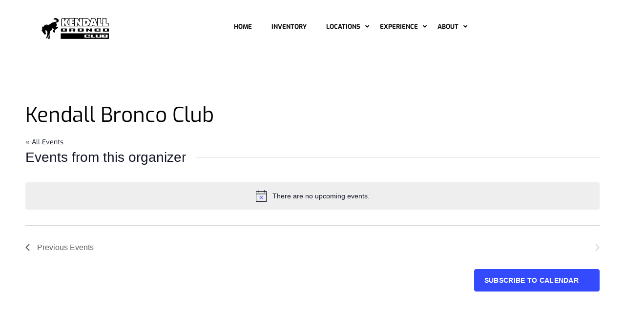

--- FILE ---
content_type: text/html; charset=UTF-8
request_url: https://www.kendallbroncoclub.com/organizer/kendall-bronco-club/
body_size: 18358
content:
<!DOCTYPE html>
<html lang="en-US" class="no-js">
<head>
<meta charset="UTF-8">
<meta name="viewport" content="width=device-width, initial-scale=1.0, user-scalable=no">
<link rel="profile" href="http://gmpg.org/xfn/11">
<link rel="pingback" href="https://www.kendallbroncoclub.com/xmlrpc.php">
<meta property="og:title" content="Kendall Bronco Club">
<meta property="og:image" content="">
<meta property="og:description" content="">
<meta property="og:url" content="https://www.kendallbroncoclub.com/organizer/kendall-bronco-club/">
<meta name="twitter:card" content="">
<link rel='stylesheet' id='tribe-events-views-v2-bootstrap-datepicker-styles-css' href='https://ebsvvyp7igk.exactdn.com/wp-content/plugins/the-events-calendar/vendor/bootstrap-datepicker/css/bootstrap-datepicker.standalone.min.css?ver=6.15.13.1' type='text/css' media='all' />
<link rel='stylesheet' id='tec-variables-skeleton-css' href='https://ebsvvyp7igk.exactdn.com/wp-content/plugins/event-tickets/common/build/css/variables-skeleton.css?ver=6.10.1' type='text/css' media='all' />
<link rel='stylesheet' id='tribe-common-skeleton-style-css' href='https://ebsvvyp7igk.exactdn.com/wp-content/plugins/event-tickets/common/build/css/common-skeleton.css?ver=6.10.1' type='text/css' media='all' />
<link rel='stylesheet' id='tribe-tooltipster-css-css' href='https://ebsvvyp7igk.exactdn.com/wp-content/plugins/event-tickets/common/vendor/tooltipster/tooltipster.bundle.min.css?ver=6.10.1' type='text/css' media='all' />
<link rel='stylesheet' id='tribe-events-views-v2-skeleton-css' href='https://ebsvvyp7igk.exactdn.com/wp-content/plugins/the-events-calendar/build/css/views-skeleton.css?ver=6.15.13.1' type='text/css' media='all' />
<link rel='stylesheet' id='tec-variables-full-css' href='https://ebsvvyp7igk.exactdn.com/wp-content/plugins/event-tickets/common/build/css/variables-full.css?ver=6.10.1' type='text/css' media='all' />
<link rel='stylesheet' id='tribe-common-full-style-css' href='https://ebsvvyp7igk.exactdn.com/wp-content/plugins/event-tickets/common/build/css/common-full.css?ver=6.10.1' type='text/css' media='all' />
<link rel='stylesheet' id='tribe-events-views-v2-full-css' href='https://ebsvvyp7igk.exactdn.com/wp-content/plugins/the-events-calendar/build/css/views-full.css?ver=6.15.13.1' type='text/css' media='all' />
<link rel='stylesheet' id='tribe-events-views-v2-print-css' href='https://ebsvvyp7igk.exactdn.com/wp-content/plugins/the-events-calendar/build/css/views-print.css?ver=6.15.13.1' type='text/css' media='print' />
<link rel='stylesheet' id='tribe-events-filterbar-views-v2-print-css' href='https://ebsvvyp7igk.exactdn.com/wp-content/plugins/the-events-calendar-filterbar/build/css/views-print.css?ver=5.6.2' type='text/css' media='print' />
<link rel='stylesheet' id='tribe-events-pro-views-v2-print-css' href='https://ebsvvyp7igk.exactdn.com/wp-content/plugins/events-calendar-pro/build/css/views-print.css?ver=7.7.11' type='text/css' media='print' />
<meta name='robots' content='index, follow, max-image-preview:large, max-snippet:-1, max-video-preview:-1' />
<!-- This site is optimized with the Yoast SEO plugin v26.7 - https://yoast.com/wordpress/plugins/seo/ -->
<title>Kendall Bronco Club - Kendall Bronco Club</title>
<link rel="canonical" href="https://www.kendallbroncoclub.com/organizer/kendall-bronco-club/" />
<meta property="og:locale" content="en_US" />
<meta property="og:type" content="article" />
<meta property="og:title" content="Kendall Bronco Club - Kendall Bronco Club" />
<meta property="og:url" content="https://www.kendallbroncoclub.com/organizer/kendall-bronco-club/" />
<meta property="og:site_name" content="Kendall Bronco Club" />
<meta property="article:publisher" content="https://www.facebook.com/kendallbroncoclub" />
<meta property="og:image" content="https://ebsvvyp7igk.exactdn.com/wp-content/uploads/2025/08/ford-bronco-club-1.jpg?strip=all" />
<meta property="og:image:width" content="1200" />
<meta property="og:image:height" content="675" />
<meta property="og:image:type" content="image/jpeg" />
<meta name="twitter:card" content="summary_large_image" />
<meta name="twitter:site" content="@kendallbronco" />
<script type="application/ld+json" class="yoast-schema-graph">{"@context":"https://schema.org","@graph":[{"@type":"WebPage","@id":"https://www.kendallbroncoclub.com/organizer/kendall-bronco-club/","url":"https://www.kendallbroncoclub.com/organizer/kendall-bronco-club/","name":"Kendall Bronco Club - Kendall Bronco Club","isPartOf":{"@id":"https://www.kendallbroncoclub.com/#website"},"datePublished":"2022-12-13T14:55:10+00:00","breadcrumb":{"@id":"https://www.kendallbroncoclub.com/organizer/kendall-bronco-club/#breadcrumb"},"inLanguage":"en-US","potentialAction":[{"@type":"ReadAction","target":["https://www.kendallbroncoclub.com/organizer/kendall-bronco-club/"]}]},{"@type":"BreadcrumbList","@id":"https://www.kendallbroncoclub.com/organizer/kendall-bronco-club/#breadcrumb","itemListElement":[{"@type":"ListItem","position":1,"name":"Home","item":"https://www.kendallbroncoclub.com/"},{"@type":"ListItem","position":2,"name":"Kendall Bronco Club"}]},{"@type":"WebSite","@id":"https://www.kendallbroncoclub.com/#website","url":"https://www.kendallbroncoclub.com/","name":"Kendall Bronco Club","description":"","publisher":{"@id":"https://www.kendallbroncoclub.com/#organization"},"potentialAction":[{"@type":"SearchAction","target":{"@type":"EntryPoint","urlTemplate":"https://www.kendallbroncoclub.com/?s={search_term_string}"},"query-input":{"@type":"PropertyValueSpecification","valueRequired":true,"valueName":"search_term_string"}}],"inLanguage":"en-US"},{"@type":"Organization","@id":"https://www.kendallbroncoclub.com/#organization","name":"Kendall Bronco Club","url":"https://www.kendallbroncoclub.com/","logo":{"@type":"ImageObject","inLanguage":"en-US","@id":"https://www.kendallbroncoclub.com/#/schema/logo/image/","url":"https://www.kendallbroncoclub.com/wp-content/uploads/2015/12/18900-kenaut-June22-Bronco-Club-Brand-Logo.png","contentUrl":"https://www.kendallbroncoclub.com/wp-content/uploads/2015/12/18900-kenaut-June22-Bronco-Club-Brand-Logo.png","width":987,"height":311,"caption":"Kendall Bronco Club"},"image":{"@id":"https://www.kendallbroncoclub.com/#/schema/logo/image/"},"sameAs":["https://www.facebook.com/kendallbroncoclub","https://x.com/kendallbronco","https://www.instagram.com/kendallbroncoclub/","https://www.youtube.com/channel/UCimHh9YOnvwfRLBAyWAmi-w","https://www.pinterest.com/kendallbroncoclub"]}]}</script>
<!-- / Yoast SEO plugin. -->
<link rel='dns-prefetch' href='//static.addtoany.com' />
<link rel='dns-prefetch' href='//developers.google.com' />
<link rel='dns-prefetch' href='//maps.googleapis.com' />
<link rel='dns-prefetch' href='//www.googletagmanager.com' />
<link rel='dns-prefetch' href='//ebsvvyp7igk.exactdn.com' />
<link rel='preconnect' href='//ebsvvyp7igk.exactdn.com' />
<link rel='preconnect' href='//ebsvvyp7igk.exactdn.com' crossorigin />
<link rel="alternate" type="application/rss+xml" title="Kendall Bronco Club &raquo; Feed" href="https://www.kendallbroncoclub.com/feed/" />
<link rel="alternate" type="application/rss+xml" title="Kendall Bronco Club &raquo; Comments Feed" href="https://www.kendallbroncoclub.com/comments/feed/" />
<link rel="alternate" type="text/calendar" title="Kendall Bronco Club &raquo; iCal Feed" href="https://www.kendallbroncoclub.com/events/?ical=1" />
<link rel="alternate" title="oEmbed (JSON)" type="application/json+oembed" href="https://www.kendallbroncoclub.com/wp-json/oembed/1.0/embed?url=https%3A%2F%2Fwww.kendallbroncoclub.com%2Forganizer%2Fkendall-bronco-club%2F" />
<link rel="alternate" title="oEmbed (XML)" type="text/xml+oembed" href="https://www.kendallbroncoclub.com/wp-json/oembed/1.0/embed?url=https%3A%2F%2Fwww.kendallbroncoclub.com%2Forganizer%2Fkendall-bronco-club%2F&#038;format=xml" />
<style id='wp-img-auto-sizes-contain-inline-css' type='text/css'>
img:is([sizes=auto i],[sizes^="auto," i]){contain-intrinsic-size:3000px 1500px}
/*# sourceURL=wp-img-auto-sizes-contain-inline-css */
</style>
<link rel='stylesheet' id='tribe-select2-css-css' href='https://ebsvvyp7igk.exactdn.com/wp-content/plugins/event-tickets/common/vendor/tribe-selectWoo/dist/css/selectWoo.min.css?ver=6.10.1' type='text/css' media='all' />
<link rel='stylesheet' id='tribe-events-custom-jquery-styles-css' href='https://ebsvvyp7igk.exactdn.com/wp-content/plugins/the-events-calendar/vendor/jquery/smoothness/jquery-ui-1.8.23.custom.css?ver=6.15.13.1' type='text/css' media='all' />
<link rel='stylesheet' id='tribe-events-filterbar-views-v2-1-filter-bar-skeleton-css' href='https://ebsvvyp7igk.exactdn.com/wp-content/plugins/the-events-calendar-filterbar/build/css/views-filter-bar-skeleton.css?ver=5.6.2' type='text/css' media='all' />
<link rel='stylesheet' id='tribe-events-filterbar-views-v2-1-filter-bar-full-css' href='https://ebsvvyp7igk.exactdn.com/wp-content/plugins/the-events-calendar-filterbar/build/css/views-filter-bar-full.css?ver=5.6.2' type='text/css' media='all' />
<link rel='stylesheet' id='tribe-events-virtual-skeleton-css' href='https://ebsvvyp7igk.exactdn.com/wp-content/plugins/events-calendar-pro/build/css/events-virtual-skeleton.css?ver=7.7.11' type='text/css' media='all' />
<link rel='stylesheet' id='tribe-events-virtual-full-css' href='https://ebsvvyp7igk.exactdn.com/wp-content/plugins/events-calendar-pro/build/css/events-virtual-full.css?ver=7.7.11' type='text/css' media='all' />
<link rel='stylesheet' id='tec-events-pro-single-css' href='https://ebsvvyp7igk.exactdn.com/wp-content/plugins/events-calendar-pro/build/css/events-single.css?ver=7.7.11' type='text/css' media='all' />
<link rel='stylesheet' id='tribe-events-pro-mini-calendar-block-styles-css' href='https://ebsvvyp7igk.exactdn.com/wp-content/plugins/events-calendar-pro/build/css/tribe-events-pro-mini-calendar-block.css?ver=7.7.11' type='text/css' media='all' />
<link rel='stylesheet' id='wp-block-library-css' href='https://ebsvvyp7igk.exactdn.com/wp-includes/css/dist/block-library/style.min.css?ver=870853c2a0b20f07c226ba5352b6e077' type='text/css' media='all' />
<style id='global-styles-inline-css' type='text/css'>
:root{--wp--preset--aspect-ratio--square: 1;--wp--preset--aspect-ratio--4-3: 4/3;--wp--preset--aspect-ratio--3-4: 3/4;--wp--preset--aspect-ratio--3-2: 3/2;--wp--preset--aspect-ratio--2-3: 2/3;--wp--preset--aspect-ratio--16-9: 16/9;--wp--preset--aspect-ratio--9-16: 9/16;--wp--preset--color--black: #000000;--wp--preset--color--cyan-bluish-gray: #abb8c3;--wp--preset--color--white: #ffffff;--wp--preset--color--pale-pink: #f78da7;--wp--preset--color--vivid-red: #cf2e2e;--wp--preset--color--luminous-vivid-orange: #ff6900;--wp--preset--color--luminous-vivid-amber: #fcb900;--wp--preset--color--light-green-cyan: #7bdcb5;--wp--preset--color--vivid-green-cyan: #00d084;--wp--preset--color--pale-cyan-blue: #8ed1fc;--wp--preset--color--vivid-cyan-blue: #0693e3;--wp--preset--color--vivid-purple: #9b51e0;--wp--preset--gradient--vivid-cyan-blue-to-vivid-purple: linear-gradient(135deg,rgb(6,147,227) 0%,rgb(155,81,224) 100%);--wp--preset--gradient--light-green-cyan-to-vivid-green-cyan: linear-gradient(135deg,rgb(122,220,180) 0%,rgb(0,208,130) 100%);--wp--preset--gradient--luminous-vivid-amber-to-luminous-vivid-orange: linear-gradient(135deg,rgb(252,185,0) 0%,rgb(255,105,0) 100%);--wp--preset--gradient--luminous-vivid-orange-to-vivid-red: linear-gradient(135deg,rgb(255,105,0) 0%,rgb(207,46,46) 100%);--wp--preset--gradient--very-light-gray-to-cyan-bluish-gray: linear-gradient(135deg,rgb(238,238,238) 0%,rgb(169,184,195) 100%);--wp--preset--gradient--cool-to-warm-spectrum: linear-gradient(135deg,rgb(74,234,220) 0%,rgb(151,120,209) 20%,rgb(207,42,186) 40%,rgb(238,44,130) 60%,rgb(251,105,98) 80%,rgb(254,248,76) 100%);--wp--preset--gradient--blush-light-purple: linear-gradient(135deg,rgb(255,206,236) 0%,rgb(152,150,240) 100%);--wp--preset--gradient--blush-bordeaux: linear-gradient(135deg,rgb(254,205,165) 0%,rgb(254,45,45) 50%,rgb(107,0,62) 100%);--wp--preset--gradient--luminous-dusk: linear-gradient(135deg,rgb(255,203,112) 0%,rgb(199,81,192) 50%,rgb(65,88,208) 100%);--wp--preset--gradient--pale-ocean: linear-gradient(135deg,rgb(255,245,203) 0%,rgb(182,227,212) 50%,rgb(51,167,181) 100%);--wp--preset--gradient--electric-grass: linear-gradient(135deg,rgb(202,248,128) 0%,rgb(113,206,126) 100%);--wp--preset--gradient--midnight: linear-gradient(135deg,rgb(2,3,129) 0%,rgb(40,116,252) 100%);--wp--preset--font-size--small: 13px;--wp--preset--font-size--medium: 20px;--wp--preset--font-size--large: 36px;--wp--preset--font-size--x-large: 42px;--wp--preset--spacing--20: 0.44rem;--wp--preset--spacing--30: 0.67rem;--wp--preset--spacing--40: 1rem;--wp--preset--spacing--50: 1.5rem;--wp--preset--spacing--60: 2.25rem;--wp--preset--spacing--70: 3.38rem;--wp--preset--spacing--80: 5.06rem;--wp--preset--shadow--natural: 6px 6px 9px rgba(0, 0, 0, 0.2);--wp--preset--shadow--deep: 12px 12px 50px rgba(0, 0, 0, 0.4);--wp--preset--shadow--sharp: 6px 6px 0px rgba(0, 0, 0, 0.2);--wp--preset--shadow--outlined: 6px 6px 0px -3px rgb(255, 255, 255), 6px 6px rgb(0, 0, 0);--wp--preset--shadow--crisp: 6px 6px 0px rgb(0, 0, 0);}:where(.is-layout-flex){gap: 0.5em;}:where(.is-layout-grid){gap: 0.5em;}body .is-layout-flex{display: flex;}.is-layout-flex{flex-wrap: wrap;align-items: center;}.is-layout-flex > :is(*, div){margin: 0;}body .is-layout-grid{display: grid;}.is-layout-grid > :is(*, div){margin: 0;}:where(.wp-block-columns.is-layout-flex){gap: 2em;}:where(.wp-block-columns.is-layout-grid){gap: 2em;}:where(.wp-block-post-template.is-layout-flex){gap: 1.25em;}:where(.wp-block-post-template.is-layout-grid){gap: 1.25em;}.has-black-color{color: var(--wp--preset--color--black) !important;}.has-cyan-bluish-gray-color{color: var(--wp--preset--color--cyan-bluish-gray) !important;}.has-white-color{color: var(--wp--preset--color--white) !important;}.has-pale-pink-color{color: var(--wp--preset--color--pale-pink) !important;}.has-vivid-red-color{color: var(--wp--preset--color--vivid-red) !important;}.has-luminous-vivid-orange-color{color: var(--wp--preset--color--luminous-vivid-orange) !important;}.has-luminous-vivid-amber-color{color: var(--wp--preset--color--luminous-vivid-amber) !important;}.has-light-green-cyan-color{color: var(--wp--preset--color--light-green-cyan) !important;}.has-vivid-green-cyan-color{color: var(--wp--preset--color--vivid-green-cyan) !important;}.has-pale-cyan-blue-color{color: var(--wp--preset--color--pale-cyan-blue) !important;}.has-vivid-cyan-blue-color{color: var(--wp--preset--color--vivid-cyan-blue) !important;}.has-vivid-purple-color{color: var(--wp--preset--color--vivid-purple) !important;}.has-black-background-color{background-color: var(--wp--preset--color--black) !important;}.has-cyan-bluish-gray-background-color{background-color: var(--wp--preset--color--cyan-bluish-gray) !important;}.has-white-background-color{background-color: var(--wp--preset--color--white) !important;}.has-pale-pink-background-color{background-color: var(--wp--preset--color--pale-pink) !important;}.has-vivid-red-background-color{background-color: var(--wp--preset--color--vivid-red) !important;}.has-luminous-vivid-orange-background-color{background-color: var(--wp--preset--color--luminous-vivid-orange) !important;}.has-luminous-vivid-amber-background-color{background-color: var(--wp--preset--color--luminous-vivid-amber) !important;}.has-light-green-cyan-background-color{background-color: var(--wp--preset--color--light-green-cyan) !important;}.has-vivid-green-cyan-background-color{background-color: var(--wp--preset--color--vivid-green-cyan) !important;}.has-pale-cyan-blue-background-color{background-color: var(--wp--preset--color--pale-cyan-blue) !important;}.has-vivid-cyan-blue-background-color{background-color: var(--wp--preset--color--vivid-cyan-blue) !important;}.has-vivid-purple-background-color{background-color: var(--wp--preset--color--vivid-purple) !important;}.has-black-border-color{border-color: var(--wp--preset--color--black) !important;}.has-cyan-bluish-gray-border-color{border-color: var(--wp--preset--color--cyan-bluish-gray) !important;}.has-white-border-color{border-color: var(--wp--preset--color--white) !important;}.has-pale-pink-border-color{border-color: var(--wp--preset--color--pale-pink) !important;}.has-vivid-red-border-color{border-color: var(--wp--preset--color--vivid-red) !important;}.has-luminous-vivid-orange-border-color{border-color: var(--wp--preset--color--luminous-vivid-orange) !important;}.has-luminous-vivid-amber-border-color{border-color: var(--wp--preset--color--luminous-vivid-amber) !important;}.has-light-green-cyan-border-color{border-color: var(--wp--preset--color--light-green-cyan) !important;}.has-vivid-green-cyan-border-color{border-color: var(--wp--preset--color--vivid-green-cyan) !important;}.has-pale-cyan-blue-border-color{border-color: var(--wp--preset--color--pale-cyan-blue) !important;}.has-vivid-cyan-blue-border-color{border-color: var(--wp--preset--color--vivid-cyan-blue) !important;}.has-vivid-purple-border-color{border-color: var(--wp--preset--color--vivid-purple) !important;}.has-vivid-cyan-blue-to-vivid-purple-gradient-background{background: var(--wp--preset--gradient--vivid-cyan-blue-to-vivid-purple) !important;}.has-light-green-cyan-to-vivid-green-cyan-gradient-background{background: var(--wp--preset--gradient--light-green-cyan-to-vivid-green-cyan) !important;}.has-luminous-vivid-amber-to-luminous-vivid-orange-gradient-background{background: var(--wp--preset--gradient--luminous-vivid-amber-to-luminous-vivid-orange) !important;}.has-luminous-vivid-orange-to-vivid-red-gradient-background{background: var(--wp--preset--gradient--luminous-vivid-orange-to-vivid-red) !important;}.has-very-light-gray-to-cyan-bluish-gray-gradient-background{background: var(--wp--preset--gradient--very-light-gray-to-cyan-bluish-gray) !important;}.has-cool-to-warm-spectrum-gradient-background{background: var(--wp--preset--gradient--cool-to-warm-spectrum) !important;}.has-blush-light-purple-gradient-background{background: var(--wp--preset--gradient--blush-light-purple) !important;}.has-blush-bordeaux-gradient-background{background: var(--wp--preset--gradient--blush-bordeaux) !important;}.has-luminous-dusk-gradient-background{background: var(--wp--preset--gradient--luminous-dusk) !important;}.has-pale-ocean-gradient-background{background: var(--wp--preset--gradient--pale-ocean) !important;}.has-electric-grass-gradient-background{background: var(--wp--preset--gradient--electric-grass) !important;}.has-midnight-gradient-background{background: var(--wp--preset--gradient--midnight) !important;}.has-small-font-size{font-size: var(--wp--preset--font-size--small) !important;}.has-medium-font-size{font-size: var(--wp--preset--font-size--medium) !important;}.has-large-font-size{font-size: var(--wp--preset--font-size--large) !important;}.has-x-large-font-size{font-size: var(--wp--preset--font-size--x-large) !important;}
/*# sourceURL=global-styles-inline-css */
</style>
<style id='classic-theme-styles-inline-css' type='text/css'>
/*! This file is auto-generated */
.wp-block-button__link{color:#fff;background-color:#32373c;border-radius:9999px;box-shadow:none;text-decoration:none;padding:calc(.667em + 2px) calc(1.333em + 2px);font-size:1.125em}.wp-block-file__button{background:#32373c;color:#fff;text-decoration:none}
/*# sourceURL=/wp-includes/css/classic-themes.min.css */
</style>
<link rel='stylesheet' id='contact-form-7-css' href='https://ebsvvyp7igk.exactdn.com/wp-content/plugins/contact-form-7/includes/css/styles.css?ver=6.1.4' type='text/css' media='all' />
<link rel='stylesheet' id='stm-vc_templates_color_scheme-css' href='https://ebsvvyp7igk.exactdn.com/wp-content/plugins/motors-wpbakery-widgets/assets/css/vc_templates_color_scheme.css?ver=870853c2a0b20f07c226ba5352b6e077' type='text/css' media='all' />
<link rel='stylesheet' id='owl.carousel-css' href='https://ebsvvyp7igk.exactdn.com/wp-content/plugins/stm_vehicles_listing/assets/css/frontend/owl.carousel.css?ver=870853c2a0b20f07c226ba5352b6e077' type='text/css' media='all' />
<link rel='stylesheet' id='bootstrap-grid-css' href='https://ebsvvyp7igk.exactdn.com/wp-content/plugins/stm_vehicles_listing/assets/css/frontend/grid.css?ver=870853c2a0b20f07c226ba5352b6e077' type='text/css' media='all' />
<link rel='stylesheet' id='light-gallery-css' href='https://ebsvvyp7igk.exactdn.com/wp-content/plugins/stm_vehicles_listing/assets/css/frontend/lightgallery.min.css?ver=870853c2a0b20f07c226ba5352b6e077' type='text/css' media='all' />
<link rel='stylesheet' id='font-awesome-min-css' href='https://ebsvvyp7igk.exactdn.com/wp-content/plugins/stm-motors-extends/nuxy/metaboxes/assets/vendors/font-awesome.min.css?ver=1768739512' type='text/css' media='all' />
<link rel='stylesheet' id='stm-theme-default-icons-css' href='https://ebsvvyp7igk.exactdn.com/wp-content/themes/motors/assets/css/iconset-default.css?ver=5.2.3' type='text/css' media='all' />
<link rel='stylesheet' id='stm-theme-service-icons-css' href='https://ebsvvyp7igk.exactdn.com/wp-content/themes/motors/assets/css/iconset-service.css?ver=5.2.3' type='text/css' media='all' />
<link rel='stylesheet' id='stm-theme-boat-icons-css' href='https://ebsvvyp7igk.exactdn.com/wp-content/themes/motors/assets/css/iconset-boats.css?ver=5.2.3' type='text/css' media='all' />
<link rel='stylesheet' id='stm-theme-moto-icons-css' href='https://ebsvvyp7igk.exactdn.com/wp-content/themes/motors/assets/css/iconset-motorcycles.css?ver=5.2.3' type='text/css' media='all' />
<link rel='stylesheet' id='stm-theme-rental-icons-css' href='https://ebsvvyp7igk.exactdn.com/wp-content/themes/motors/assets/css/iconset-rental.css?ver=5.2.3' type='text/css' media='all' />
<link rel='stylesheet' id='stm-theme-magazine-icons-css' href='https://ebsvvyp7igk.exactdn.com/wp-content/themes/motors/assets/css/iconset-magazine.css?ver=5.2.3' type='text/css' media='all' />
<link rel='stylesheet' id='stm-theme-listing-two-icons-css' href='https://ebsvvyp7igk.exactdn.com/wp-content/themes/motors/assets/css/iconset-listing-two.css?ver=5.2.3' type='text/css' media='all' />
<link rel='stylesheet' id='stm-theme-auto-parts-icons-css' href='https://ebsvvyp7igk.exactdn.com/wp-content/themes/motors/assets/css/iconset-auto-parts.css?ver=5.2.3' type='text/css' media='all' />
<link rel='stylesheet' id='stm-theme-aircrafts-icons-css' href='https://ebsvvyp7igk.exactdn.com/wp-content/themes/motors/assets/css/iconset-aircrafts.css?ver=5.2.3' type='text/css' media='all' />
<link rel='stylesheet' id='header-car_dealer_two-css' href='https://ebsvvyp7igk.exactdn.com/wp-content/themes/motors/assets/css/dist/headers/header-car_dealer_two.css?ver=5.2.3' type='text/css' media='all' />
<link rel='stylesheet' id='stm_default_google_font-css' href='https://ebsvvyp7igk.exactdn.com/easyio-fonts/css?family=Exo%3A100%2C200%2C300%2Cregular%2C500%2C600%2C700%2C800%2C900%2C100italic%2C200italic%2C300italic%2Citalic%2C500italic%2C600italic%2C700italic%2C800italic%2C900italic&#038;subset=latin%2Clatin-ext&#038;ver=5.2.3' type='text/css' media='all' />
<link rel='stylesheet' id='boostrap-css' href='https://ebsvvyp7igk.exactdn.com/wp-content/themes/motors/assets/css/bootstrap.min.css?ver=5.2.3' type='text/css' media='all' />
<link rel='stylesheet' id='stm-select2-css' href='https://ebsvvyp7igk.exactdn.com/wp-content/themes/motors/assets/css/select2.min.css?ver=5.2.3' type='text/css' media='all' />
<link rel='stylesheet' id='stm-datetimepicker-css' href='https://ebsvvyp7igk.exactdn.com/wp-content/themes/motors/assets/css/jquery.stmdatetimepicker.css?ver=5.2.3' type='text/css' media='all' />
<link rel='stylesheet' id='stm-jquery-ui-css-css' href='https://ebsvvyp7igk.exactdn.com/wp-content/themes/motors/assets/css/jquery-ui.css?ver=5.2.3' type='text/css' media='all' />
<link rel='stylesheet' id='brazzers-carousel-css' href='https://ebsvvyp7igk.exactdn.com/wp-content/themes/motors/assets/css/brazzers-carousel.min.css?ver=5.2.3' type='text/css' media='all' />
<link rel='stylesheet' id='stm-skin-custom-css' href='https://ebsvvyp7igk.exactdn.com/wp-content/uploads/stm_uploads/skin-custom.css?ver=201' type='text/css' media='all' />
<link rel='stylesheet' id='stm-theme-style-animation-css' href='https://ebsvvyp7igk.exactdn.com/wp-content/themes/motors/assets/css/animation.css?ver=5.2.3' type='text/css' media='all' />
<link rel='stylesheet' id='stm-theme-style-css' href='https://ebsvvyp7igk.exactdn.com/wp-content/themes/motors/style.css?ver=5.2.3' type='text/css' media='all' />
<style id='stm-theme-style-inline-css' type='text/css'>
.stm-boats-mobile-header { background-color: white !important; } .stm-menu-boats-trigger { background: white !important; color: white !important; } .stm-menu-boats-trigger span { background: black !important; color: white !important; } .stm-boats-mobile-menu { background: white !important; } /*FOOTER STYLING */ @media (max-width: 500px) { #footer #footer-main .footer_widgets_wrapper .container .widgets { flex-direction: column; justify-content: flex-start; display: flex; flex-wrap: nowrap; align-items: center; } } @media (max-width: 500px) { #footer #footer-main .footer_widgets_wrapper .container .widgets aside { width: 100%; } } .copyright-socials ul li a { color: #ffe512 !important; } #footer .widget-title .colored { color: #ffe512 !important; } #footer { padding-top: 15px; } #footer p { color: #ffffff; } .whitetrails { color: white !important; } /* EVENT PAGES STYLING */ .tribe-common .tribe-common-c-btn-border, .tribe-common a.tribe-common-c-btn-border { background-color: var(--tec-color-accent-primary); } .single-tribe_events .tribe-events-c-subscribe-dropdown__export-icon, .tribe-block__events-link .tribe-events-c-subscribe-dropdown__export-icon { stroke: #fff; } .single-tribe_events .tribe-events-c-subscribe-dropdown__button, .tribe-block__events-link .tribe-events-c-subscribe-dropdown__button { width: 170px; } .event-tickets .tribe-tickets__rsvp-actions-button-not-going { COLOR: #000 !important; text-transform: none; } @media (min-width: 768px) { .event-tickets .tribe-tickets__rsvp-actions-rsvp-not-going { float: right; margin-right: 24px; } } @media (max-width: 769px) { .event-tickets .tribe-tickets__rsvp-actions-rsvp-not-going { float: right; margin-right: 41%; } } /* EVENT CALENDAR STYLING */ .tribe-events-header .tribe-filter-bar-c-pill__pill-label, .tribe-filter-bar-c-pill__pill-label-colon, .tribe-filter-bar-c-pill__pill-selections { color: #000; } .tribe-events-header .tribe-events-c-top-bar.tribe-events-header__top-bar { display: none !important; } /*EVENT CALENDAR MONTH SELECTOR FIXES*/ @media only screen and (min-width: 844px) { .tribe-common--breakpoint-medium.tribe-events .tribe-events-calendar-month-mobile-events { display: flex !important; visibility: visible !important; } .tribe-common--breakpoint-medium.tribe-events .tribe-events-calendar-month-nav { display: flex !important; visibility: visible !important; width: 100% !important; } } /*Fix ComplyAuto Cookie Close Button Font Color */ .ca-banner-modal-button.ca-banner-modal-close-button { color: #000 !important; }
/*# sourceURL=stm-theme-style-inline-css */
</style>
<link rel='stylesheet' id='stm-wpcfto-styles-css' href='https://ebsvvyp7igk.exactdn.com/wp-content/uploads/stm_uploads/wpcfto-generate.css?ver=199' type='text/css' media='all' />
<link rel='stylesheet' id='addtoany-css' href='https://ebsvvyp7igk.exactdn.com/wp-content/plugins/add-to-any/addtoany.min.css?ver=1.16' type='text/css' media='all' />
<script type="text/javascript" src="https://ebsvvyp7igk.exactdn.com/wp-includes/js/jquery/jquery.min.js?ver=3.7.1" id="jquery-core-js"></script>
<script type="text/javascript" src="https://ebsvvyp7igk.exactdn.com/wp-includes/js/jquery/jquery-migrate.min.js?ver=3.4.1" id="jquery-migrate-js"></script>
<script type="text/javascript" src="https://ebsvvyp7igk.exactdn.com/wp-content/plugins/event-tickets/common/build/js/tribe-common.js?ver=9c44e11f3503a33e9540" id="tribe-common-js"></script>
<script type="text/javascript" src="https://ebsvvyp7igk.exactdn.com/wp-content/plugins/the-events-calendar/build/js/views/breakpoints.js?ver=4208de2df2852e0b91ec" id="tribe-events-views-v2-breakpoints-js"></script>
<script type="text/javascript" src="https://ebsvvyp7igk.exactdn.com/wp-content/plugins/the-events-calendar/build/js/views/accordion.js?ver=b0cf88d89b3e05e7d2ef" id="tribe-events-views-v2-accordion-js"></script>
<script type="text/javascript" id="tribe-events-filterbar-views-filter-bar-state-js-js-extra">
/* <![CDATA[ */
var tribe_events_filter_bar_js_config = {"events":{"currency_symbol":"$","reverse_currency_position":false},"l10n":{"show_filters":"Show filters","hide_filters":"Hide filters","filter_options":"Filter options","cost_range_currency_symbol_before":"\u003C%- currency_symbol %\u003E\u003C%- cost_low %\u003E - \u003C%- currency_symbol %\u003E\u003C%- cost_high %\u003E","cost_range_currency_symbol_after":"\u003C%- cost_low %\u003E\u003C%- currency_symbol %\u003E - \u003C%- cost_high %\u003E\u003C%- currency_symbol %\u003E"}};
//# sourceURL=tribe-events-filterbar-views-filter-bar-state-js-js-extra
/* ]]> */
</script>
<script type="text/javascript" src="https://ebsvvyp7igk.exactdn.com/wp-content/plugins/the-events-calendar-filterbar/build/js/views/filter-bar-state.js?ver=5.6.2" id="tribe-events-filterbar-views-filter-bar-state-js-js"></script>
<script type="text/javascript" id="gtmkit-js-before" data-cfasync="false" data-nowprocket="" data-cookieconsent="ignore">
/* <![CDATA[ */
window.gtmkit_settings = {"datalayer_name":"dataLayer","console_log":false};
window.gtmkit_data = {};
window.dataLayer = window.dataLayer || [];
//# sourceURL=gtmkit-js-before
/* ]]> */
</script>
<script type="text/javascript" id="addtoany-core-js-before">
/* <![CDATA[ */
window.a2a_config=window.a2a_config||{};a2a_config.callbacks=[];a2a_config.overlays=[];a2a_config.templates={};
//# sourceURL=addtoany-core-js-before
/* ]]> */
</script>
<script type="text/javascript" defer src="https://static.addtoany.com/menu/page.js" id="addtoany-core-js"></script>
<script type="text/javascript" defer src="https://ebsvvyp7igk.exactdn.com/wp-content/plugins/add-to-any/addtoany.min.js?ver=1.1" id="addtoany-jquery-js"></script>
<script type="text/javascript" id="gtmkit-container-js-after" data-cfasync="false" data-nowprocket="" data-cookieconsent="ignore">
/* <![CDATA[ */
/* Google Tag Manager */
(function(w,d,s,l,i){w[l]=w[l]||[];w[l].push({'gtm.start':
new Date().getTime(),event:'gtm.js'});var f=d.getElementsByTagName(s)[0],
j=d.createElement(s),dl=l!='dataLayer'?'&l='+l:'';j.async=true;j.src=
'https://www.googletagmanager.com/gtm.js?id='+i+dl;f.parentNode.insertBefore(j,f);
})(window,document,'script','dataLayer','GTM-59X4Q6Q');
/* End Google Tag Manager */
//# sourceURL=gtmkit-container-js-after
/* ]]> */
</script>
<script type="text/javascript" src="https://ebsvvyp7igk.exactdn.com/wp-content/plugins/gtm-kit/assets/integration/contact-form-7.js?ver=2.7.0" id="gtmkit-cf7-js" defer="defer" data-wp-strategy="defer"></script>
<script type="text/javascript" id="gtmkit-datalayer-js-before" data-cfasync="false" data-nowprocket="" data-cookieconsent="ignore">
/* <![CDATA[ */
const gtmkit_dataLayer_content = {"pageType":"tribe_organizer"};
dataLayer.push( gtmkit_dataLayer_content );
//# sourceURL=gtmkit-datalayer-js-before
/* ]]> */
</script>
<script type="text/javascript" src="https://ebsvvyp7igk.exactdn.com/wp-content/themes/motors/assets/js/classie.js?ver=5.2.3" id="stm-classie-js"></script>
<script type="text/javascript" src="https://ebsvvyp7igk.exactdn.com/wp-content/themes/motors/assets/js/vivus.min.js?ver=5.2.3" id="vivus-js"></script>
<script type="text/javascript" src="https://ebsvvyp7igk.exactdn.com/wp-content/themes/motors/assets/js/jquery.cookie.js?ver=5.2.3" id="jquery-cookie-theme-js"></script>
<script></script><link rel="EditURI" type="application/rsd+xml" title="RSD" href="https://www.kendallbroncoclub.com/xmlrpc.php?rsd" />
<link rel='shortlink' href='https://www.kendallbroncoclub.com/?p=6151' />
<!-- HFCM by 99 Robots - Snippet # 1: Install User Tracking Blocking Script -->
<script src="https://cdn.complyauto.com/cookiebanner/banner/89170ac8-ed79-4168-bc70-1270d2bbf98f/blocker.js"></script>
<!-- /end HFCM by 99 Robots -->
<script type="text/javascript">
var stm_lang_code = 'en';
var ajaxurl = 'https://www.kendallbroncoclub.com/wp-admin/admin-ajax.php';
var stm_site_blog_id = "1";
var stm_added_to_compare_text = "Added to compare";
var stm_removed_from_compare_text = "was removed from compare";
var stm_already_added_to_compare_text = "You have already added 3 cars";
</script>
<meta name="et-api-version" content="v1"><meta name="et-api-origin" content="https://www.kendallbroncoclub.com"><link rel="https://theeventscalendar.com/" href="https://www.kendallbroncoclub.com/wp-json/tribe/tickets/v1/" /><meta name="tec-api-version" content="v1"><meta name="tec-api-origin" content="https://www.kendallbroncoclub.com"><link rel="alternate" href="https://www.kendallbroncoclub.com/wp-json/tribe/events/v1/" />	<script type="text/javascript">
var stm_wpcfto_ajaxurl = 'https://www.kendallbroncoclub.com/wp-admin/admin-ajax.php';
</script>
<style>
.vue_is_disabled {
display: none;
}
</style>
<script>
var stm_wpcfto_nonces = {"wpcfto_save_settings":"87901da9a6","get_image_url":"15475b477c","wpcfto_upload_file":"d81a5be389","wpcfto_search_posts":"e83fb82db9"};
</script>
<meta name="generator" content="Powered by WPBakery Page Builder - drag and drop page builder for WordPress."/>
<noscript><style>.lazyload[data-src]{display:none !important;}</style></noscript><style>.lazyload{background-image:none !important;}.lazyload:before{background-image:none !important;}</style><link rel="icon" href="https://ebsvvyp7igk.exactdn.com/wp-content/uploads/2022/07/cropped-ford-bronco-favicon2.png?strip=all&#038;resize=32%2C32" sizes="32x32" />
<link rel="icon" href="https://ebsvvyp7igk.exactdn.com/wp-content/uploads/2022/07/cropped-ford-bronco-favicon2.png?strip=all&#038;resize=192%2C192" sizes="192x192" />
<link rel="apple-touch-icon" href="https://ebsvvyp7igk.exactdn.com/wp-content/uploads/2022/07/cropped-ford-bronco-favicon2.png?strip=all&#038;resize=180%2C180" />
<meta name="msapplication-TileImage" content="https://ebsvvyp7igk.exactdn.com/wp-content/uploads/2022/07/cropped-ford-bronco-favicon2.png?strip=all&#038;resize=270%2C270" />
<style type="text/css" id="wp-custom-css">
#post-13487 .tribe-events-event-image img {
display: none;
}
#post-13487 .tribe-events-event-image {
background-image:url("https://ebsvvyp7igk.exactdn.com/wp-content/uploads/2023/09/21151-merfor-Sept23-Trunk-or-Treat-Materials-1600x6001-1.jpg?strip=all");
}		</style>
<noscript><style> .wpb_animate_when_almost_visible { opacity: 1; }</style></noscript><!-- Google Tag Manager -->
<script>(function(w,d,s,l,i){w[l]=w[l]||[];w[l].push({'gtm.start':
new Date().getTime(),event:'gtm.js'});var f=d.getElementsByTagName(s)[0],
j=d.createElement(s),dl=l!='dataLayer'?'&l='+l:'';j.async=true;j.src=
'https://www.googletagmanager.com/gtm.js?id='+i+dl;f.parentNode.insertBefore(j,f);
})(window,document,'script','dataLayer','GTM-NH37ZS5');</script>
<!-- End Google Tag Manager -->
</head>
<body class="wp-singular tribe_organizer-template-default single single-tribe_organizer postid-6151 wp-theme-motors tribe-no-js tec-no-tickets-on-recurring tec-no-rsvp-on-recurring stm-template-listing_four stm-user-not-logged-in header_remove_compare header_remove_cart no_margin stm-layout-header-car_dealer_two has-breadcrumb_navxt stm-hoverable-interactive-galleries wpb-js-composer js-comp-ver-8.6.1 vc_responsive tribe-theme-motors"  ontouchstart="">
<!-- Google Tag Manager (noscript) -->
<noscript><iframe src="https://www.googletagmanager.com/ns.html?id=GTM-NH37ZS5"
height="0" width="0" style="display:none;visibility:hidden"></iframe></noscript>
<!-- End Google Tag Manager (noscript) -->
<noscript><iframe src="https://www.googletagmanager.com/ns.html?id=GTM-59X4Q6Q" height="0" width="0" style="display:none;visibility:hidden"></iframe></noscript><div id="wrapper">
<div id="stm-boats-header" class="">
<div id="header">
<div class="header-listing header-listing-fixed is-listing listing-nontransparent-header ">
<div class="container header-inner-content">
<!--Logo-->
<div class="listing-logo-main" style="margin-top: 8px; ">
<a class="bloglogo" href="https://www.kendallbroncoclub.com/">
<img
src="[data-uri]"
style="width: 138px;"
title="Home"
alt="Logo"
data-src="https://www.kendallbroncoclub.com/wp-content/uploads/2015/12/18900-kenaut-June22-Bronco-Club-Brand-Logo.png" decoding="async" class="lazyload" data-eio-rwidth="987" data-eio-rheight="311" /><noscript><img
src="https://www.kendallbroncoclub.com/wp-content/uploads/2015/12/18900-kenaut-June22-Bronco-Club-Brand-Logo.png"
style="width: 138px;"
title="Home"
alt="Logo"
data-eio="l" /></noscript>
</a>
</div>
<div class="listing-service-right clearfix" style="">
<div class="listing-right-actions">
</div>
<ul class="listing-menu clearfix" style="">
<li id="menu-item-3025" class="menu-item menu-item-type-post_type menu-item-object-page menu-item-home menu-item-3025"><a href="https://www.kendallbroncoclub.com/">Home</a></li>
<li id="menu-item-3030" class="menu-item menu-item-type-post_type menu-item-object-page menu-item-3030"><a href="https://www.kendallbroncoclub.com/inventory/">INVENTORY</a></li>
<li id="menu-item-3438" class="menu-item menu-item-type-custom menu-item-object-custom menu-item-has-children menu-item-3438"><a href="/locations">LOCATIONS</a>
<ul class="sub-menu">
<li id="menu-item-3074" class="menu-item menu-item-type-post_type menu-item-object-page menu-item-3074"><a href="https://www.kendallbroncoclub.com/locations/kendall-bronco-club-eugene/">EUGENE</a></li>
<li id="menu-item-3497" class="menu-item menu-item-type-post_type menu-item-object-page menu-item-3497"><a href="https://www.kendallbroncoclub.com/locations/kendall-bronco-club-meridian/">MERIDIAN</a></li>
</ul>
</li>
<li id="menu-item-3437" class="menu-item menu-item-type-custom menu-item-object-custom menu-item-has-children menu-item-3437"><a href="#">EXPERIENCE</a>
<ul class="sub-menu">
<li id="menu-item-5943" class="menu-item menu-item-type-custom menu-item-object-custom menu-item-5943"><a href="https://www.kendallbroncoclub.com/events">EVENTS</a></li>
<li id="menu-item-10797" class="menu-item menu-item-type-post_type menu-item-object-page menu-item-10797"><a href="https://www.kendallbroncoclub.com/newsletter-sign-up/">JOIN OUR NEWSLETTER</a></li>
</ul>
</li>
<li id="menu-item-3032" class="menu-item menu-item-type-custom menu-item-object-custom menu-item-has-children menu-item-3032"><a href="#">ABOUT</a>
<ul class="sub-menu">
<li id="menu-item-3833" class="menu-item menu-item-type-custom menu-item-object-custom menu-item-3833"><a href="https://www.kendallbroncoclub.com/blog">BRONCO BLOG</a></li>
<li id="menu-item-3029" class="menu-item menu-item-type-post_type menu-item-object-page menu-item-3029"><a href="https://www.kendallbroncoclub.com/faq/">FAQ</a></li>
<li id="menu-item-3026" class="menu-item menu-item-type-post_type menu-item-object-page menu-item-3026"><a href="https://www.kendallbroncoclub.com/about-us/">ABOUT</a></li>
<li id="menu-item-3027" class="menu-item menu-item-type-post_type menu-item-object-page menu-item-3027"><a href="https://www.kendallbroncoclub.com/contact-us/">CONTACT</a></li>
</ul>
</li>
</ul>
</div>
</div>
</div>				</div> <!-- id header -->
</div>
<div class="stm-boats-mobile-header">
<a class="bloglogo" href="https://www.kendallbroncoclub.com/">
<img
src="[data-uri]"
style="width: 138px;"
title="Home"
alt="Logo"
data-src="https://www.kendallbroncoclub.com/wp-content/uploads/2015/12/18900-kenaut-June22-Bronco-Club-Brand-Logo.png" decoding="async" class="lazyload" data-eio-rwidth="987" data-eio-rheight="311" /><noscript><img
src="https://www.kendallbroncoclub.com/wp-content/uploads/2015/12/18900-kenaut-June22-Bronco-Club-Brand-Logo.png"
style="width: 138px;"
title="Home"
alt="Logo"
data-eio="l" /></noscript>
</a>
<div class="stm-menu-boats-trigger">
<span></span>
<span></span>
<span></span>
</div>
</div>
<div class="stm-boats-mobile-menu">
<div class="inner">
<div class="inner-content">
<ul class="listing-menu heading-font clearfix">
<li class="menu-item menu-item-type-post_type menu-item-object-page menu-item-home menu-item-3025"><a href="https://www.kendallbroncoclub.com/">Home</a></li>
<li class="menu-item menu-item-type-post_type menu-item-object-page menu-item-3030"><a href="https://www.kendallbroncoclub.com/inventory/">INVENTORY</a></li>
<li class="menu-item menu-item-type-custom menu-item-object-custom menu-item-has-children menu-item-3438"><a href="/locations">LOCATIONS</a>
<ul class="sub-menu">
<li class="menu-item menu-item-type-post_type menu-item-object-page menu-item-3074"><a href="https://www.kendallbroncoclub.com/locations/kendall-bronco-club-eugene/">EUGENE</a></li>
<li class="menu-item menu-item-type-post_type menu-item-object-page menu-item-3497"><a href="https://www.kendallbroncoclub.com/locations/kendall-bronco-club-meridian/">MERIDIAN</a></li>
</ul>
</li>
<li class="menu-item menu-item-type-custom menu-item-object-custom menu-item-has-children menu-item-3437"><a href="#">EXPERIENCE</a>
<ul class="sub-menu">
<li class="menu-item menu-item-type-custom menu-item-object-custom menu-item-5943"><a href="https://www.kendallbroncoclub.com/events">EVENTS</a></li>
<li class="menu-item menu-item-type-post_type menu-item-object-page menu-item-10797"><a href="https://www.kendallbroncoclub.com/newsletter-sign-up/">JOIN OUR NEWSLETTER</a></li>
</ul>
</li>
<li class="menu-item menu-item-type-custom menu-item-object-custom menu-item-has-children menu-item-3032"><a href="#">ABOUT</a>
<ul class="sub-menu">
<li class="menu-item menu-item-type-custom menu-item-object-custom menu-item-3833"><a href="https://www.kendallbroncoclub.com/blog">BRONCO BLOG</a></li>
<li class="menu-item menu-item-type-post_type menu-item-object-page menu-item-3029"><a href="https://www.kendallbroncoclub.com/faq/">FAQ</a></li>
<li class="menu-item menu-item-type-post_type menu-item-object-page menu-item-3026"><a href="https://www.kendallbroncoclub.com/about-us/">ABOUT</a></li>
<li class="menu-item menu-item-type-post_type menu-item-object-page menu-item-3027"><a href="https://www.kendallbroncoclub.com/contact-us/">CONTACT</a></li>
</ul>
</li>
</ul>
</div>
</div>
</div>
<div id="main">
<div
class="tribe-common tribe-events tribe-events-view tribe-events-view--organizer tribe-events-view--list tribe-events--has-filter-bar tribe-events--filter-bar-horizontal tribe-events-pro" 	data-js="tribe-events-view"
data-view-rest-url="https://www.kendallbroncoclub.com/wp-json/tribe/views/v2/html"
data-view-rest-method="GET"
data-view-manage-url="1"
data-view-breakpoint-pointer="ca7b6ca7-dbe1-4f50-b463-89b4e20e18f8"
role="main">
<section class="tribe-common-l-container tribe-events-l-container">
<div
class="tribe-events-view-loader tribe-common-a11y-hidden"
role="alert"
aria-live="polite"
>
<span class="tribe-events-view-loader__text tribe-common-a11y-visual-hide">
0 events found.	</span>
<div class="tribe-events-view-loader__dots tribe-common-c-loader">
<svg
class="tribe-common-c-svgicon tribe-common-c-svgicon--dot tribe-common-c-loader__dot tribe-common-c-loader__dot--first" 	aria-hidden="true"
viewBox="0 0 15 15"
xmlns="http://www.w3.org/2000/svg"
>
<circle cx="7.5" cy="7.5" r="7.5"/>
</svg>
<svg
class="tribe-common-c-svgicon tribe-common-c-svgicon--dot tribe-common-c-loader__dot tribe-common-c-loader__dot--second" 	aria-hidden="true"
viewBox="0 0 15 15"
xmlns="http://www.w3.org/2000/svg"
>
<circle cx="7.5" cy="7.5" r="7.5"/>
</svg>
<svg
class="tribe-common-c-svgicon tribe-common-c-svgicon--dot tribe-common-c-loader__dot tribe-common-c-loader__dot--third" 	aria-hidden="true"
viewBox="0 0 15 15"
xmlns="http://www.w3.org/2000/svg"
>
<circle cx="7.5" cy="7.5" r="7.5"/>
</svg>
</div>
</div>
<script data-js="tribe-events-view-data" type="application/json">
{"slug":"organizer","prev_url":"https:\/\/www.kendallbroncoclub.com\/organizer\/kendall-bronco-club\/?eventDisplay=past","next_url":"","view_class":"Tribe\\Events\\Pro\\Views\\V2\\Views\\Organizer_View","view_slug":"organizer","view_label":"Organizer","lookup_folders":{"events-virtual":{"id":"events-virtual","namespace":"events-virtual","priority":10,"path":"\/plugins\/events-calendar-pro\/src\/views"},"event-tickets":{"id":"event-tickets","namespace":"tickets","priority":17,"path":"\/plugins\/event-tickets\/src\/views\/v2"},"plugin":{"id":"plugin","priority":20,"path":"\/plugins\/the-events-calendar\/src\/views\/v2"},"events-filterbar":{"id":"events-filterbar","namespace":"events-filterbar","priority":25,"path":"\/plugins\/the-events-calendar-filterbar\/src\/views\/v2_1"},"events-pro":{"id":"events-pro","namespace":"events-pro","priority":25,"path":"\/plugins\/events-calendar-pro\/src\/views\/v2"},"common":{"id":"common","priority":100,"path":"\/plugins\/event-tickets\/common\/src\/views\/v2"}},"title":"Kendall Bronco Club - Kendall Bronco Club","events":[],"url":"https:\/\/www.kendallbroncoclub.com\/organizer\/kendall-bronco-club\/","url_event_date":false,"bar":{"keyword":"","date":""},"today":"2026-01-18 00:00:00","now":"2026-01-18 12:31:52","home_url":"https:\/\/www.kendallbroncoclub.com","rest_url":"https:\/\/www.kendallbroncoclub.com\/wp-json\/tribe\/views\/v2\/html","rest_method":"GET","rest_nonce":"","should_manage_url":true,"today_url":"https:\/\/www.kendallbroncoclub.com\/organizer\/kendall-bronco-club\/","today_title":"Click to select today's date","today_label":"Today","prev_label":"","next_label":"","date_formats":{"compact":"n\/j\/Y","month_and_year_compact":"n\/Y","month_and_year":"F Y","time_range_separator":" - ","date_time_separator":" @ "},"messages":{"notice":["There are no upcoming events."]},"start_of_week":"1","header_title":"Kendall Bronco Club","header_title_element":"h1","content_title":"Events from this organizer","breadcrumbs":[],"backlink":{"url":"https:\/\/www.kendallbroncoclub.com\/events\/","label":"All Events"},"before_events":"","after_events":"\n<!--\nThis calendar is powered by The Events Calendar.\nhttp:\/\/evnt.is\/18wn\n-->\n","display_events_bar":false,"disable_event_search":false,"live_refresh":true,"ical":{"display_link":true,"link":{"url":"https:\/\/www.kendallbroncoclub.com\/organizer\/kendall-bronco-club\/?ical=1","text":"Export Events","title":"Use this to share calendar data with Google Calendar, Apple iCal and other compatible apps"}},"container_classes":["tribe-common","tribe-events","tribe-events-view","tribe-events-view--organizer","tribe-events-view--list","tribe-events--has-filter-bar","tribe-events--filter-bar-horizontal","tribe-events-pro"],"container_data":[],"is_past":false,"breakpoints":{"xsmall":500,"medium":768,"full":960},"breakpoint_pointer":"ca7b6ca7-dbe1-4f50-b463-89b4e20e18f8","is_initial_load":true,"public_views":{"list":{"view_class":"Tribe\\Events\\Views\\V2\\Views\\List_View","view_url":"https:\/\/www.kendallbroncoclub.com\/?eventDisplay=list&tribe_organizer=kendall-bronco-club&post_type=tribe_events","view_label":"List","aria_label":"Display Events in List View"},"month":{"view_class":"Tribe\\Events\\Views\\V2\\Views\\Month_View","view_url":"https:\/\/www.kendallbroncoclub.com\/?eventDisplay=month&tribe_organizer=kendall-bronco-club&post_type=tribe_events","view_label":"Month","aria_label":"Display Events in Month View"}},"show_latest_past":true,"past":false,"show_now":true,"now_label":"Upcoming","now_label_mobile":"Upcoming","show_end":false,"selected_start_datetime":"2026-01-18","selected_start_date_mobile":"1\/18\/2026","selected_start_date_label":"January 18","selected_end_datetime":"2026-01-18","selected_end_date_mobile":"1\/18\/2026","selected_end_date_label":"Now","datepicker_date":"1\/18\/2026","subscribe_links":{"gcal":{"label":"Google Calendar","single_label":"Add to Google Calendar","visible":true,"block_slug":"hasGoogleCalendar"},"ical":{"label":"iCalendar","single_label":"Add to iCalendar","visible":true,"block_slug":"hasiCal"},"outlook-365":{"label":"Outlook 365","single_label":"Outlook 365","visible":true,"block_slug":"hasOutlook365"},"outlook-live":{"label":"Outlook Live","single_label":"Outlook Live","visible":true,"block_slug":"hasOutlookLive"},"ics":{"label":"Export .ics file","single_label":"Export .ics file","visible":true,"block_slug":null},"outlook-ics":{"label":"Export Outlook .ics file","single_label":"Export Outlook .ics file","visible":true,"block_slug":null}},"layout":"horizontal","filterbar_state":"open","filters":[{"filter_object":{"type":"select","name":"City","slug":"filterbar_city","priority":9,"values":[{"name":"Boise","value":"14290"},{"name":"Eugene","value":"5255"},{"name":"Florence","value":"3954"},{"name":"Meridian","value":"10758"}],"free":null,"currentValue":[],"isActiveFilter":true,"queryArgs":[],"joinClause":"","whereClause":"","searched_meta":"_VenueCity","relation_meta":"_EventVenueID","join_name":"city_filter","stack_managed":false},"label":"City","selections_count":"","selections":"","toggle_id":"filterbar_city-toggle-ca7b6ca7-dbe1-4f50-b463-89b4e20e18f8","container_id":"filterbar_city-container-ca7b6ca7-dbe1-4f50-b463-89b4e20e18f8","pill_toggle_id":"filterbar_city-pill-toggle-ca7b6ca7-dbe1-4f50-b463-89b4e20e18f8","is_open":false,"name":"tribe_city[]","fields":[{"type":"dropdown","value":"","id":"tribe-events-filterbar-005c93ec-filterbar_city","name":"tribe_city[]","options":[{"text":"Boise","id":"14290","value":"14290"},{"text":"Eugene","id":"5255","value":"5255"},{"text":"Florence","id":"3954","value":"3954"},{"text":"Meridian","id":"10758","value":"10758"}]}],"type":"dropdown"},{"filter_object":{"type":"select","name":"State\/Province","slug":"filterbar_state_province","priority":10,"values":[{"name":"ID","value":"10758-14290"},{"name":"OR","value":"3954-5255"}],"free":null,"currentValue":[],"isActiveFilter":true,"queryArgs":[],"joinClause":"","whereClause":"","searched_meta":["_VenueState","_VenueStateProvince"],"relation_meta":"_EventVenueID","join_name":"state_filter","stack_managed":false},"label":"State\/Province","selections_count":"","selections":"","toggle_id":"filterbar_state_province-toggle-ca7b6ca7-dbe1-4f50-b463-89b4e20e18f8","container_id":"filterbar_state_province-container-ca7b6ca7-dbe1-4f50-b463-89b4e20e18f8","pill_toggle_id":"filterbar_state_province-pill-toggle-ca7b6ca7-dbe1-4f50-b463-89b4e20e18f8","is_open":false,"name":"tribe_state[]","fields":[{"type":"dropdown","value":"","id":"tribe-events-filterbar-0b634d43-filterbar_state_province","name":"tribe_state[]","options":[{"text":"ID","id":"10758-14290","value":"10758-14290"},{"text":"OR","id":"3954-5255","value":"3954-5255"}]}],"type":"dropdown"}],"selected_filters":[],"mobile_initial_state_control":true,"display_recurring_toggle":false,"_context":{"slug":"organizer"},"text":"Loading...","classes":["tribe-common-c-loader__dot","tribe-common-c-loader__dot--third"]}</script>
<header  class="tribe-events-header tribe-events-header--has-event-search" >
<div  class="tribe-events-header__messages tribe-events-c-messages tribe-common-b2 tribe-common-c-loader__dot tribe-common-c-loader__dot--third"  >
<div class="tribe-events-c-messages__message tribe-events-c-messages__message--notice" tabindex="0" role="alert" aria-live="assertive">
<svg
class="tribe-common-c-svgicon tribe-common-c-svgicon--messages-not-found tribe-events-c-messages__message-icon-svg" 	aria-hidden="true"
viewBox="0 0 21 23"
xmlns="http://www.w3.org/2000/svg"
>
<g fill-rule="evenodd">
<path d="M.5 2.5h20v20H.5z"/>
<path stroke-linecap="round" d="M7.583 11.583l5.834 5.834m0-5.834l-5.834 5.834" class="tribe-common-c-svgicon__svg-stroke"/>
<path stroke-linecap="round" d="M4.5.5v4m12-4v4"/>
<path stroke-linecap="square" d="M.5 7.5h20"/>
</g>
</svg>
<span class="tribe-common-a11y-visual-hide">
Notice</span>
<div
data-key="0" >
There are no upcoming events.				</div>
</div>
</div>
<div  class="tribe-events-header__messages tribe-events-c-messages tribe-common-b2 tribe-events-header__messages--mobile"  >
<div class="tribe-events-c-messages__message tribe-events-c-messages__message--notice" tabindex="0" role="alert" aria-live="assertive">
<svg
class="tribe-common-c-svgicon tribe-common-c-svgicon--messages-not-found tribe-events-c-messages__message-icon-svg" 	aria-hidden="true"
viewBox="0 0 21 23"
xmlns="http://www.w3.org/2000/svg"
>
<g fill-rule="evenodd">
<path d="M.5 2.5h20v20H.5z"/>
<path stroke-linecap="round" d="M7.583 11.583l5.834 5.834m0-5.834l-5.834 5.834" class="tribe-common-c-svgicon__svg-stroke"/>
<path stroke-linecap="round" d="M4.5.5v4m12-4v4"/>
<path stroke-linecap="square" d="M.5 7.5h20"/>
</g>
</svg>
<span class="tribe-common-a11y-visual-hide">
Notice</span>
<div
data-key="0" >
There are no upcoming events.				</div>
</div>
</div>
<div class="tribe-events-header__title">
<h1 class="tribe-events-header__title-text">
Kendall Bronco Club	</h1>
</div>
<nav class="tribe-events-back" aria-label="Back link">
<a href="https://www.kendallbroncoclub.com/events/" class="tribe-events-c-back-link tribe-common-anchor">
&laquo; All Events	</a>
</nav>
<div class="tribe-events-header__content-title">
<h2 class="tribe-events-header__content-title-text tribe-common-h7 tribe-common-h3--min-medium tribe-common-h--alt">
Events from this organizer	</h2>
</div>
<div class="tribe-events-c-top-bar tribe-events-header__top-bar">
<nav class="tribe-events-c-top-bar__nav tribe-common-a11y-hidden" aria-label="Top events list pagination">
<ul class="tribe-events-c-top-bar__nav-list">
<li class="tribe-events-c-top-bar__nav-list-item">
<a
href="https://www.kendallbroncoclub.com/organizer/kendall-bronco-club/?eventDisplay=past"
class="tribe-common-c-btn-icon tribe-common-c-btn-icon--caret-left tribe-events-c-top-bar__nav-link tribe-events-c-top-bar__nav-link--prev"
aria-label="Previous Events"
title="Previous Events"
data-js="tribe-events-view-link"
>
<svg
class="tribe-common-c-svgicon tribe-common-c-svgicon--caret-left tribe-common-c-btn-icon__icon-svg tribe-events-c-top-bar__nav-link-icon-svg" 	aria-hidden="true"
viewBox="0 0 10 16"
xmlns="http://www.w3.org/2000/svg"
>
<path d="M9.7 14.4l-1.5 1.5L.3 8 8.2.1l1.5 1.5L3.3 8l6.4 6.4z"/>
</svg>
</a>
</li>
<li class="tribe-events-c-top-bar__nav-list-item">
<button
class="tribe-common-c-btn-icon tribe-common-c-btn-icon--caret-right tribe-events-c-top-bar__nav-link tribe-events-c-top-bar__nav-link--next"
aria-label="Next Events"
title="Next Events"
disabled
>
<svg
class="tribe-common-c-svgicon tribe-common-c-svgicon--caret-right tribe-common-c-btn-icon__icon-svg tribe-events-c-top-bar__nav-link-icon-svg" 	aria-hidden="true"
viewBox="0 0 10 16"
xmlns="http://www.w3.org/2000/svg"
>
<path d="M.3 1.6L1.8.1 9.7 8l-7.9 7.9-1.5-1.5L6.7 8 .3 1.6z"/>
</svg>
</button>
</li>
</ul>
</nav>
<a
href="https://www.kendallbroncoclub.com/organizer/kendall-bronco-club/"
class="tribe-common-c-btn-border-small tribe-events-c-top-bar__today-button tribe-common-a11y-hidden"
data-js="tribe-events-view-link"
aria-description="Click to select today&#039;s date"
>
Today</a>
<div class="tribe-events-c-top-bar__datepicker">
<button
class="tribe-common-c-btn__clear tribe-common-h3 tribe-common-h--alt tribe-events-c-top-bar__datepicker-button"
data-js="tribe-events-top-bar-datepicker-button"
type="button"
aria-description="Click to toggle datepicker"
>
<time
datetime="2026-01-18"
class="tribe-events-c-top-bar__datepicker-time"
>
<span class="tribe-events-c-top-bar__datepicker-mobile">
Upcoming				</span>
<span class="tribe-events-c-top-bar__datepicker-desktop tribe-common-a11y-hidden">
Upcoming				</span>
</time>
<svg
class="tribe-common-c-svgicon tribe-common-c-svgicon--caret-down tribe-events-c-top-bar__datepicker-button-icon-svg" 	aria-hidden="true"
viewBox="0 0 10 7"
xmlns="http://www.w3.org/2000/svg"
>
<path fill-rule="evenodd" clip-rule="evenodd" d="M1.008.609L5 4.6 8.992.61l.958.958L5 6.517.05 1.566l.958-.958z" class="tribe-common-c-svgicon__svg-fill"/>
</svg>
</button>
<label
class="tribe-events-c-top-bar__datepicker-label tribe-common-a11y-visual-hide"
for="tribe-events-top-bar-date"
>
Select date.	</label>
<input
type="text"
class="tribe-events-c-top-bar__datepicker-input tribe-common-a11y-visual-hide"
data-js="tribe-events-top-bar-date"
id="tribe-events-top-bar-date"
name="tribe-events-views[tribe-bar-date]"
value="1/18/2026"
tabindex="-1"
autocomplete="off"
readonly="readonly"
/>
<div class="tribe-events-c-top-bar__datepicker-container" data-js="tribe-events-top-bar-datepicker-container"></div>
<template class="tribe-events-c-top-bar__datepicker-template-prev-icon">
<svg
class="tribe-common-c-svgicon tribe-common-c-svgicon--caret-left tribe-events-c-top-bar__datepicker-nav-icon-svg" 	aria-hidden="true"
viewBox="0 0 10 16"
xmlns="http://www.w3.org/2000/svg"
>
<path d="M9.7 14.4l-1.5 1.5L.3 8 8.2.1l1.5 1.5L3.3 8l6.4 6.4z"/>
</svg>
</template>
<template class="tribe-events-c-top-bar__datepicker-template-next-icon">
<svg
class="tribe-common-c-svgicon tribe-common-c-svgicon--caret-right tribe-events-c-top-bar__datepicker-nav-icon-svg" 	aria-hidden="true"
viewBox="0 0 10 16"
xmlns="http://www.w3.org/2000/svg"
>
<path d="M.3 1.6L1.8.1 9.7 8l-7.9 7.9-1.5-1.5L6.7 8 .3 1.6z"/>
</svg>
</template>
</div>
<div class="tribe-events-c-top-bar__actions tribe-common-a11y-hidden">
</div>
</div>
</header>
<ul
class="tribe-events-calendar-list"
aria-label="
List of Events			"
>
</ul>
<nav class="tribe-events-calendar-list-nav tribe-events-c-nav" aria-label="Bottom events list pagination">
<ul class="tribe-events-c-nav__list">
<li class="tribe-events-c-nav__list-item tribe-events-c-nav__list-item--prev">
<a
href="https://www.kendallbroncoclub.com/organizer/kendall-bronco-club/?eventDisplay=past"
rel="prev"
class="tribe-events-c-nav__prev tribe-common-b2 tribe-common-b1--min-medium"
data-js="tribe-events-view-link"
aria-label="Previous Events"
title="Previous Events"
>
<svg
class="tribe-common-c-svgicon tribe-common-c-svgicon--caret-left tribe-events-c-nav__prev-icon-svg" 	aria-hidden="true"
viewBox="0 0 10 16"
xmlns="http://www.w3.org/2000/svg"
>
<path d="M9.7 14.4l-1.5 1.5L.3 8 8.2.1l1.5 1.5L3.3 8l6.4 6.4z"/>
</svg>
<span class="tribe-events-c-nav__prev-label">
Previous <span class="tribe-events-c-nav__prev-label-plural tribe-common-a11y-visual-hide">Events</span>		</span>
</a>
</li>
<li class="tribe-events-c-nav__list-item tribe-events-c-nav__list-item--today">
<a
href="https://www.kendallbroncoclub.com/organizer/kendall-bronco-club/"
class="tribe-events-c-nav__today tribe-common-b2"
data-js="tribe-events-view-link"
aria-label="Click to select today&#039;s date"
title="Click to select today&#039;s date"
>
Today	</a>
</li>
<li class="tribe-events-c-nav__list-item tribe-events-c-nav__list-item--next">
<button
class="tribe-events-c-nav__next tribe-common-b2 tribe-common-b1--min-medium"
aria-label="Next Events"
title="Next Events"
disabled
>
<span class="tribe-events-c-nav__next-label">
Next <span class="tribe-events-c-nav__next-label-plural tribe-common-a11y-visual-hide">Events</span>		</span>
<svg
class="tribe-common-c-svgicon tribe-common-c-svgicon--caret-right tribe-events-c-nav__next-icon-svg" 	aria-hidden="true"
viewBox="0 0 10 16"
xmlns="http://www.w3.org/2000/svg"
>
<path d="M.3 1.6L1.8.1 9.7 8l-7.9 7.9-1.5-1.5L6.7 8 .3 1.6z"/>
</svg>
</button>
</li>
</ul>
</nav>
<div class="tribe-events-c-subscribe-dropdown__container">
<div class="tribe-events-c-subscribe-dropdown">
<div class="tribe-common-c-btn-border tribe-events-c-subscribe-dropdown__button">
<button
class="tribe-events-c-subscribe-dropdown__button-text tribe-common-c-btn--clear"
aria-expanded="false"
aria-controls="tribe-events-subscribe-dropdown-content"
aria-label=""
>
Subscribe to calendar			</button>
<svg
class="tribe-common-c-svgicon tribe-common-c-svgicon--caret-down tribe-events-c-subscribe-dropdown__button-icon" 	aria-hidden="true"
viewBox="0 0 10 7"
xmlns="http://www.w3.org/2000/svg"
>
<path fill-rule="evenodd" clip-rule="evenodd" d="M1.008.609L5 4.6 8.992.61l.958.958L5 6.517.05 1.566l.958-.958z" class="tribe-common-c-svgicon__svg-fill"/>
</svg>
</div>
<div id="tribe-events-c-subscribe-dropdown-content" class="tribe-events-c-subscribe-dropdown__content">
<ul class="tribe-events-c-subscribe-dropdown__list">
<li class="tribe-events-c-subscribe-dropdown__list-item tribe-events-c-subscribe-dropdown__list-item--gcal">
<a
href="https://www.google.com/calendar/render?cid=webcal%3A%2F%2Fwww.kendallbroncoclub.com%2F%3Fical%3D1%26eventDisplay%3Dlist"
class="tribe-events-c-subscribe-dropdown__list-item-link"
target="_blank"
rel="noopener noreferrer nofollow noindex"
>
Google Calendar	</a>
</li>
<li class="tribe-events-c-subscribe-dropdown__list-item tribe-events-c-subscribe-dropdown__list-item--ical">
<a
href="webcal://www.kendallbroncoclub.com/?ical=1&#038;eventDisplay=list"
class="tribe-events-c-subscribe-dropdown__list-item-link"
target="_blank"
rel="noopener noreferrer nofollow noindex"
>
iCalendar	</a>
</li>
<li class="tribe-events-c-subscribe-dropdown__list-item tribe-events-c-subscribe-dropdown__list-item--outlook-365">
<a
href="https://outlook.office.com/owa?path=/calendar/action/compose&#038;rru=addsubscription&#038;url=webcal%3A%2F%2Fwww.kendallbroncoclub.com%2F%3Fical%3D1%26eventDisplay%3Dlist&#038;name=Kendall+Bronco+Club+Kendall+Bronco+Club+-+Kendall+Bronco+Club"
class="tribe-events-c-subscribe-dropdown__list-item-link"
target="_blank"
rel="noopener noreferrer nofollow noindex"
>
Outlook 365	</a>
</li>
<li class="tribe-events-c-subscribe-dropdown__list-item tribe-events-c-subscribe-dropdown__list-item--outlook-live">
<a
href="https://outlook.live.com/owa?path=/calendar/action/compose&#038;rru=addsubscription&#038;url=webcal%3A%2F%2Fwww.kendallbroncoclub.com%2F%3Fical%3D1%26eventDisplay%3Dlist&#038;name=Kendall+Bronco+Club+Kendall+Bronco+Club+-+Kendall+Bronco+Club"
class="tribe-events-c-subscribe-dropdown__list-item-link"
target="_blank"
rel="noopener noreferrer nofollow noindex"
>
Outlook Live	</a>
</li>
<li class="tribe-events-c-subscribe-dropdown__list-item tribe-events-c-subscribe-dropdown__list-item--ics">
<a
href="https://www.kendallbroncoclub.com/organizer/kendall-bronco-club/?ical=1"
class="tribe-events-c-subscribe-dropdown__list-item-link"
target="_blank"
rel="noopener noreferrer nofollow noindex"
>
Export .ics file	</a>
</li>
<li class="tribe-events-c-subscribe-dropdown__list-item tribe-events-c-subscribe-dropdown__list-item--outlook-ics">
<a
href="https://www.kendallbroncoclub.com/organizer/kendall-bronco-club/?outlook-ical=1"
class="tribe-events-c-subscribe-dropdown__list-item-link"
target="_blank"
rel="noopener noreferrer nofollow noindex"
>
Export Outlook .ics file	</a>
</li>
</ul>
</div>
</div>
</div>
<div class="tribe-events-after-html">
<!--
This calendar is powered by The Events Calendar.
http://evnt.is/18wn
-->
</div>
</section>
</div>
<script class="tribe-events-breakpoints">
( function () {
var completed = false;
function initBreakpoints() {
if ( completed ) {
// This was fired already and completed no need to attach to the event listener.
document.removeEventListener( 'DOMContentLoaded', initBreakpoints );
return;
}
if ( 'undefined' === typeof window.tribe ) {
return;
}
if ( 'undefined' === typeof window.tribe.events ) {
return;
}
if ( 'undefined' === typeof window.tribe.events.views ) {
return;
}
if ( 'undefined' === typeof window.tribe.events.views.breakpoints ) {
return;
}
if ( 'function' !== typeof (window.tribe.events.views.breakpoints.setup) ) {
return;
}
var container = document.querySelectorAll( '[data-view-breakpoint-pointer="ca7b6ca7-dbe1-4f50-b463-89b4e20e18f8"]' );
if ( ! container ) {
return;
}
window.tribe.events.views.breakpoints.setup( container );
completed = true;
// This was fired already and completed no need to attach to the event listener.
document.removeEventListener( 'DOMContentLoaded', initBreakpoints );
}
// Try to init the breakpoints right away.
initBreakpoints();
document.addEventListener( 'DOMContentLoaded', initBreakpoints );
})();
</script>
<script data-js='tribe-events-view-nonce-data' type='application/json'>{"tvn1":"a7243736ca","tvn2":""}</script></div> <!--main-->
</div> <!--wrapper-->
<footer id="footer">
<div id="footer-main">
<div class="footer_widgets_wrapper less_4">
<div class="container">
<div class="widgets cols_3 clearfix">
<aside id="stm_text-2" class="widget stm_wp_widget_text"><div class="widget-wrapper"><div class="widget-title"><h6>Kendall Bronco Club</h6></div>		<div class="textwidget"><p><span data-nosnippet="true">Kendall Bronco Club is your source for the freshest Bronco content on new models, accessories, upfits, trails, and events. Stop by one of our Bronco Showrooms to experience something new.</span></p>
</div>
</div></aside><aside id="nav_menu-2" class="widget widget_nav_menu"><div class="widget-wrapper"><div class="menu-footer-container"><ul id="menu-footer" class="menu"><li id="menu-item-7789" class="menu-item menu-item-type-post_type menu-item-object-page menu-item-7789"><a href="https://www.kendallbroncoclub.com/inventory/"><span style="color: #ffffff;">Inventory</span></a></li>
<li id="menu-item-10808" class="menu-item menu-item-type-post_type menu-item-object-page menu-item-10808"><a href="https://www.kendallbroncoclub.com/newsletter-sign-up/"><span style="color: #ffffff;">Bronco Club Newsletter</span></a></li>
<li id="menu-item-7790" class="menu-item menu-item-type-post_type menu-item-object-page menu-item-7790"><a href="https://www.kendallbroncoclub.com/about-us/"><span style="color: #ffffff;">About Us</span></a></li>
<li id="menu-item-7793" class="menu-item menu-item-type-post_type menu-item-object-page menu-item-7793"><a href="https://www.kendallbroncoclub.com/contact-us/"><span style="color: #ffffff;">Contact Us</span></a></li>
<li id="menu-item-34431" class="menu-item menu-item-type-post_type menu-item-object-page menu-item-34431"><a href="https://www.kendallbroncoclub.com/supreme-links/"><span style="color: #ffffff;">Supreme Links</span></a></li>
<li id="menu-item-7791" class="menu-item menu-item-type-post_type menu-item-object-page menu-item-7791"><a href="https://www.kendallbroncoclub.com/terms-of-use/"><span style="color: #ffffff;">Terms of Use</span></a></li>
<li id="menu-item-7792" class="menu-item menu-item-type-post_type menu-item-object-page menu-item-privacy-policy menu-item-7792"><a rel="privacy-policy" href="https://www.kendallbroncoclub.com/privacy-policy/"><span style="color: #ffffff;">Privacy Policy</span></a></li>
</ul></div></div></aside>					</div>
</div>
</div>
</div>
<div id="footer-copyright" style=background-color:#000000>
<div class="container footer-copyright">
<div class="row">
<div class="col-md-8 col-sm-8">
<div class="clearfix">
<div class="copyright-text heading-font"> Copyright © 2023 Kendall Bronco Club</div>
</div>
</div>
<div class="col-md-4 col-sm-4">
<div class="clearfix">
<div class="pull-right xs-pull-left">
<!-- Header top bar Socials -->
<div class="pull-right">
<div class="copyright-socials">
<ul class="clearfix">
<li>
<a href="https://x.com/kendallbronco" target="_blank">
<i class="fab fa-twitter"></i>
</a>
</li>
<li>
<a href="https://www.instagram.com/kendallbroncoclub/" target="_blank">
<i class="fab fa-instagram"></i>
</a>
</li>
<li>
<a href="https://www.youtube.com/channel/UCimHh9YOnvwfRLBAyWAmi-w" target="_blank">
<i class="fab fa-youtube"></i>
</a>
</li>
<li>
<a href="https://www.pinterest.com/kendallbroncoclub" target="_blank">
<i class="fab fa-pinterest"></i>
</a>
</li>
<li>
<a href="https://www.facebook.com/kendallbroncoclub" target="_blank">
<i class="fab fa-facebook"></i>
</a>
</li>
<li>
<a href="https://www.linkedin.com/company/kendall-bronco-club/" target="_blank">
<i class="fab fa-linkedin"></i>
</a>
</li>
</ul>
</div>
</div>
</div>
</div>
</div>
</div>
</div>
</div>
<div class="global-alerts"></div><div class="modal" id="searchModal" tabindex="-1" role="dialog" aria-labelledby="searchModal">
<div class="modal-dialog" role="document">
<div class="modal-content">
<div class="modal-body heading_font">
<div class="search-title">
Search				</div>
<form method="get" id="searchform" action="https://www.kendallbroncoclub.com/">
<div class="search-wrapper">
<input placeholder="Start typing here..." type="text" class="form-control search-input" value="" name="s" id="s" />
<button type="submit" class="search-submit" ><i class="fas fa-search"></i></button>
</div>
</form>
</div>
</div>
</div>
</div>
</footer>
<script type="speculationrules">
{"prefetch":[{"source":"document","where":{"and":[{"href_matches":"/*"},{"not":{"href_matches":["/wp-*.php","/wp-admin/*","/wp-content/uploads/*","/wp-content/*","/wp-content/plugins/*","/wp-content/themes/motors/*","/*\\?(.+)"]}},{"not":{"selector_matches":"a[rel~=\"nofollow\"]"}},{"not":{"selector_matches":".no-prefetch, .no-prefetch a"}}]},"eagerness":"conservative"}]}
</script>
<!-- HFCM by 99 Robots - Snippet # 2: Install Cookie Banner -->
<script src="https://cdn.complyauto.com/cookiebanner/banner.js" data-cacookieconsent-id="89170ac8-ed79-4168-bc70-1270d2bbf98f"></script>
<!-- /end HFCM by 99 Robots -->
<!-- HFCM by 99 Robots - Snippet # 3: Form Submission Tracking -->
<script>
document.addEventListener('wpcf7mailsent', function(event) {
window.dataLayer = window.dataLayer || [];
window.dataLayer.push({
'event': 'wpcf7_submission',
'contactFormId': event.detail.contactFormId,
'unitTag': event.detail.unitTag
});
});
</script>
<!-- /end HFCM by 99 Robots -->
<script>
( function ( body ) {
'use strict';
body.className = body.className.replace( /\btribe-no-js\b/, 'tribe-js' );
} )( document.body );
</script>
<script>
var stm_security_nonce  = 'ee35460859';
var stm_motors_current_ajax_url = 'https://www.kendallbroncoclub.com/organizer/kendall-bronco-club/';
var resetAllTxt = 'Reset All';
var prevText = 'Previous';
var nextText = 'Next';
var is_rental = 'false';
var file_type = 'file type noimg';
var file_size = 'file size big';
var max_img_quant = 'max imgs 3';
var currentLocale = 'en';
var noFoundSelect2 = 'No results found';
var stm_login_to_see_plans = 'Please, log in to view your available plans';
var allowDealerAddCategory = '';
var stm_security_nonce  = 'ee35460859';
var compare_init_object = {"listings":[]};
var ajax_url = 'https://www.kendallbroncoclub.com/wp-admin/admin-ajax.php';
var cc_prefix = 'stm1_compare_';
var photo_remaining_singular = 'more photo';
var photo_remaining_plural = 'more photos';
</script>
<script> /* <![CDATA[ */var tribe_l10n_datatables = {"aria":{"sort_ascending":": activate to sort column ascending","sort_descending":": activate to sort column descending"},"length_menu":"Show _MENU_ entries","empty_table":"No data available in table","info":"Showing _START_ to _END_ of _TOTAL_ entries","info_empty":"Showing 0 to 0 of 0 entries","info_filtered":"(filtered from _MAX_ total entries)","zero_records":"No matching records found","search":"Search:","all_selected_text":"All items on this page were selected. ","select_all_link":"Select all pages","clear_selection":"Clear Selection.","pagination":{"all":"All","next":"Next","previous":"Previous"},"select":{"rows":{"0":"","_":": Selected %d rows","1":": Selected 1 row"}},"datepicker":{"dayNames":["Sunday","Monday","Tuesday","Wednesday","Thursday","Friday","Saturday"],"dayNamesShort":["Sun","Mon","Tue","Wed","Thu","Fri","Sat"],"dayNamesMin":["S","M","T","W","T","F","S"],"monthNames":["January","February","March","April","May","June","July","August","September","October","November","December"],"monthNamesShort":["January","February","March","April","May","June","July","August","September","October","November","December"],"monthNamesMin":["Jan","Feb","Mar","Apr","May","Jun","Jul","Aug","Sep","Oct","Nov","Dec"],"nextText":"Next","prevText":"Prev","currentText":"Today","closeText":"Done","today":"Today","clear":"Clear"},"registration_prompt":"There is unsaved attendee information. Are you sure you want to continue?"};/* ]]> */ </script><style>body div .wpcf7-form .fit-the-fullspace{position:absolute;margin-left:-999em;}</style><link rel='stylesheet' id='tribe-events-pro-views-v2-skeleton-css' href='https://ebsvvyp7igk.exactdn.com/wp-content/plugins/events-calendar-pro/build/css/views-skeleton.css?ver=7.7.11' type='text/css' media='all' />
<link rel='stylesheet' id='tribe-events-pro-views-v2-full-css' href='https://ebsvvyp7igk.exactdn.com/wp-content/plugins/events-calendar-pro/build/css/views-full.css?ver=7.7.11' type='text/css' media='all' />
<script type="text/javascript" src="https://ebsvvyp7igk.exactdn.com/wp-content/plugins/the-events-calendar/vendor/bootstrap-datepicker/js/bootstrap-datepicker.min.js?ver=6.15.13.1" id="tribe-events-views-v2-bootstrap-datepicker-js"></script>
<script type="text/javascript" src="https://ebsvvyp7igk.exactdn.com/wp-content/plugins/the-events-calendar/build/js/views/viewport.js?ver=3e90f3ec254086a30629" id="tribe-events-views-v2-viewport-js"></script>
<script type="text/javascript" src="https://ebsvvyp7igk.exactdn.com/wp-content/plugins/the-events-calendar/build/js/views/view-selector.js?ver=a8aa8890141fbcc3162a" id="tribe-events-views-v2-view-selector-js"></script>
<script type="text/javascript" src="https://ebsvvyp7igk.exactdn.com/wp-content/plugins/the-events-calendar/build/js/views/ical-links.js?ver=0dadaa0667a03645aee4" id="tribe-events-views-v2-ical-links-js"></script>
<script type="text/javascript" src="https://ebsvvyp7igk.exactdn.com/wp-content/plugins/the-events-calendar/build/js/views/navigation-scroll.js?ver=eba0057e0fd877f08e9d" id="tribe-events-views-v2-navigation-scroll-js"></script>
<script type="text/javascript" src="https://ebsvvyp7igk.exactdn.com/wp-content/plugins/the-events-calendar/build/js/views/multiday-events.js?ver=780fd76b5b819e3a6ece" id="tribe-events-views-v2-multiday-events-js"></script>
<script type="text/javascript" src="https://ebsvvyp7igk.exactdn.com/wp-content/plugins/the-events-calendar/build/js/views/month-mobile-events.js?ver=cee03bfee0063abbd5b8" id="tribe-events-views-v2-month-mobile-events-js"></script>
<script type="text/javascript" src="https://ebsvvyp7igk.exactdn.com/wp-content/plugins/the-events-calendar/build/js/views/month-grid.js?ver=b5773d96c9ff699a45dd" id="tribe-events-views-v2-month-grid-js"></script>
<script type="text/javascript" src="https://ebsvvyp7igk.exactdn.com/wp-content/plugins/event-tickets/common/vendor/tooltipster/tooltipster.bundle.min.js?ver=6.10.1" id="tribe-tooltipster-js"></script>
<script type="text/javascript" src="https://ebsvvyp7igk.exactdn.com/wp-content/plugins/the-events-calendar/build/js/views/tooltip.js?ver=82f9d4de83ed0352be8e" id="tribe-events-views-v2-tooltip-js"></script>
<script type="text/javascript" src="https://ebsvvyp7igk.exactdn.com/wp-content/plugins/the-events-calendar/build/js/views/events-bar.js?ver=3825b4a45b5c6f3f04b9" id="tribe-events-views-v2-events-bar-js"></script>
<script type="text/javascript" src="https://ebsvvyp7igk.exactdn.com/wp-content/plugins/the-events-calendar/build/js/views/events-bar-inputs.js?ver=e3710df171bb081761bd" id="tribe-events-views-v2-events-bar-inputs-js"></script>
<script type="text/javascript" src="https://ebsvvyp7igk.exactdn.com/wp-content/plugins/the-events-calendar/build/js/views/datepicker.js?ver=4fd11aac95dc95d3b90a" id="tribe-events-views-v2-datepicker-js"></script>
<script type="text/javascript" src="https://ebsvvyp7igk.exactdn.com/wp-content/plugins/event-tickets/common/build/js/user-agent.js?ver=da75d0bdea6dde3898df" id="tec-user-agent-js"></script>
<script type="text/javascript" src="https://ebsvvyp7igk.exactdn.com/wp-content/plugins/the-events-calendar-filterbar/build/js/views/filter-toggle.js?ver=5.6.2" id="tribe-events-filterbar-views-filter-toggle-js-js"></script>
<script type="text/javascript" src="https://ebsvvyp7igk.exactdn.com/wp-content/plugins/events-calendar-pro/vendor/swiper/dist/js/swiper.min.js?ver=7.7.11" id="tribe-swiper-js"></script>
<script type="text/javascript" src="https://ebsvvyp7igk.exactdn.com/wp-content/plugins/the-events-calendar-filterbar/build/js/views/filter-bar-slider.js?ver=5.6.2" id="tribe-events-filterbar-views-filter-bar-slider-js-js"></script>
<script type="text/javascript" src="https://ebsvvyp7igk.exactdn.com/wp-content/plugins/the-events-calendar-filterbar/build/js/views/filter-button.js?ver=5.6.2" id="tribe-events-filterbar-views-filter-button-js-js"></script>
<script type="text/javascript" id="tribe-events-filterbar-views-filters-js-js-extra">
/* <![CDATA[ */
var tribeFilterBarFilterMap = {"tribe_city":"filterbar_city","tribe_state":"filterbar_state_province"};
//# sourceURL=tribe-events-filterbar-views-filters-js-js-extra
/* ]]> */
</script>
<script type="text/javascript" src="https://ebsvvyp7igk.exactdn.com/wp-content/plugins/the-events-calendar-filterbar/build/js/views/filters.js?ver=5.6.2" id="tribe-events-filterbar-views-filters-js-js"></script>
<script type="text/javascript" src="https://ebsvvyp7igk.exactdn.com/wp-content/plugins/the-events-calendar-filterbar/build/js/views/filter-checkboxes.js?ver=5.6.2" id="tribe-events-filterbar-views-filter-checkboxes-js-js"></script>
<script type="text/javascript" src="https://ebsvvyp7igk.exactdn.com/wp-content/plugins/the-events-calendar-filterbar/build/js/views/filter-radios.js?ver=5.6.2" id="tribe-events-filterbar-views-filter-radios-js-js"></script>
<script type="text/javascript" src="https://ebsvvyp7igk.exactdn.com/wp-includes/js/jquery/ui/core.min.js?ver=1.13.3" id="jquery-ui-core-js"></script>
<script type="text/javascript" src="https://ebsvvyp7igk.exactdn.com/wp-includes/js/jquery/ui/mouse.min.js?ver=1.13.3" id="jquery-ui-mouse-js"></script>
<script type="text/javascript" src="https://ebsvvyp7igk.exactdn.com/wp-includes/js/jquery/ui/slider.min.js?ver=1.13.3" id="jquery-ui-slider-js"></script>
<script type="text/javascript" src="https://ebsvvyp7igk.exactdn.com/wp-content/plugins/the-events-calendar-filterbar/vendor/jquery-ui-touch-punch/jquery.ui.touch-punch.min.js?ver=5.6.2" id="jquery-ui-touch-punch-js"></script>
<script src='https://ebsvvyp7igk.exactdn.com/wp-content/plugins/event-tickets/common/build/js/underscore-before.js'></script>
<script type="text/javascript" src="https://ebsvvyp7igk.exactdn.com/wp-includes/js/underscore.min.js?ver=1.13.7" id="underscore-js"></script>
<script src='https://ebsvvyp7igk.exactdn.com/wp-content/plugins/event-tickets/common/build/js/underscore-after.js'></script>
<script type="text/javascript" src="https://ebsvvyp7igk.exactdn.com/wp-content/plugins/the-events-calendar-filterbar/build/js/views/filter-range.js?ver=5.6.2" id="tribe-events-filterbar-views-filter-range-js-js"></script>
<script type="text/javascript" src="https://ebsvvyp7igk.exactdn.com/wp-content/plugins/event-tickets/common/vendor/tribe-selectWoo/dist/js/selectWoo.full.min.js?ver=6.10.1" id="tribe-select2-js"></script>
<script src='https://ebsvvyp7igk.exactdn.com/wp-content/plugins/event-tickets/common/build/js/select2-after.js'></script>
<script type="text/javascript" src="https://ebsvvyp7igk.exactdn.com/wp-content/plugins/event-tickets/common/build/js/dropdowns.js?ver=205a8086d98c5aea9bd9" id="tribe-dropdowns-js"></script>
<script type="text/javascript" src="https://ebsvvyp7igk.exactdn.com/wp-content/plugins/the-events-calendar-filterbar/build/js/views/filter-dropdowns.js?ver=5.6.2" id="tribe-events-filterbar-views-filter-dropdowns-js-js"></script>
<script type="text/javascript" src="https://ebsvvyp7igk.exactdn.com/wp-content/plugins/the-events-calendar-filterbar/build/js/views/filter-multiselects.js?ver=5.6.2" id="tribe-events-filterbar-views-filter-multiselects-js-js"></script>
<script type="text/javascript" src="https://ebsvvyp7igk.exactdn.com/wp-content/plugins/the-events-calendar-filterbar/build/js/views/filter-remove.js?ver=5.6.2" id="tribe-events-filterbar-views-filter-remove-js-js"></script>
<script type="text/javascript" src="https://ebsvvyp7igk.exactdn.com/wp-content/plugins/the-events-calendar-filterbar/build/js/views/filter-clear.js?ver=5.6.2" id="tribe-events-filterbar-views-filter-clear-js-js"></script>
<script type="text/javascript" src="https://ebsvvyp7igk.exactdn.com/wp-content/plugins/the-events-calendar-filterbar/build/js/views/filter-date.js?ver=e8b7fc7de8573a0edada" id="tribe-events-filterbar-views-filter-date-js-js"></script>
<script type="text/javascript" src="https://ebsvvyp7igk.exactdn.com/wp-includes/js/jquery/ui/draggable.min.js?ver=1.13.3" id="jquery-ui-draggable-js"></script>
<script type="text/javascript" src="https://ebsvvyp7igk.exactdn.com/wp-content/plugins/events-calendar-pro/vendor/nanoscroller/jquery.nanoscroller.min.js?ver=7.7.11" id="tribe-events-pro-views-v2-nanoscroller-js"></script>
<script type="text/javascript" src="https://ebsvvyp7igk.exactdn.com/wp-content/plugins/events-calendar-pro/build/js/views/week-grid-scroller.js?ver=55603c48744d0cb2b3b4" id="tribe-events-pro-views-v2-week-grid-scroller-js"></script>
<script type="text/javascript" src="https://ebsvvyp7igk.exactdn.com/wp-content/plugins/events-calendar-pro/build/js/views/week-day-selector.js?ver=536b386612fdfdf333a6" id="tribe-events-pro-views-v2-week-day-selector-js"></script>
<script type="text/javascript" src="https://ebsvvyp7igk.exactdn.com/wp-content/plugins/events-calendar-pro/build/js/views/week-multiday-toggle.js?ver=69dd4df02cf23f824e9a" id="tribe-events-pro-views-v2-week-multiday-toggle-js"></script>
<script type="text/javascript" src="https://ebsvvyp7igk.exactdn.com/wp-content/plugins/events-calendar-pro/build/js/views/week-event-link.js?ver=334de69daa29ae826020" id="tribe-events-pro-views-v2-week-event-link-js"></script>
<script type="text/javascript" src="https://ebsvvyp7igk.exactdn.com/wp-content/plugins/events-calendar-pro/build/js/views/map-events-scroller.js?ver=23e0a112f2a065e8e1d5" id="tribe-events-pro-views-v2-map-events-scroller-js"></script>
<script type="text/javascript" src="https://ebsvvyp7igk.exactdn.com/wp-content/plugins/events-calendar-pro/build/js/views/map-no-venue-modal.js?ver=6437a60c9a943cf8f472" id="tribe-events-pro-views-v2-map-no-venue-modal-js"></script>
<script type="text/javascript" src="https://ebsvvyp7igk.exactdn.com/wp-content/plugins/events-calendar-pro/build/js/views/map-provider-google-maps.js?ver=ecf90f33549e461a1048" id="tribe-events-pro-views-v2-map-provider-google-maps-js"></script>
<script type="text/javascript" src="https://ebsvvyp7igk.exactdn.com/wp-content/plugins/events-calendar-pro/build/js/views/map-events.js?ver=12685890ea84c4d19079" id="tribe-events-pro-views-v2-map-events-js"></script>
<script type="text/javascript" src="https://ebsvvyp7igk.exactdn.com/wp-content/plugins/events-calendar-pro/build/js/views/tooltip-pro.js?ver=815dcb1c3f3ef0030d5f" id="tribe-events-pro-views-v2-tooltip-pro-js"></script>
<script type="text/javascript" src="https://ebsvvyp7igk.exactdn.com/wp-content/plugins/events-calendar-pro/build/js/views/multiday-events-pro.js?ver=e17e8468e24cffc6f312" id="tribe-events-pro-views-v2-multiday-events-pro-js"></script>
<script type="text/javascript" src="https://ebsvvyp7igk.exactdn.com/wp-content/plugins/events-calendar-pro/build/js/views/toggle-recurrence.js?ver=fc28903018fdbc8c4161" id="tribe-events-pro-views-v2-toggle-recurrence-js"></script>
<script type="text/javascript" src="https://ebsvvyp7igk.exactdn.com/wp-content/plugins/events-calendar-pro/build/js/views/datepicker-pro.js?ver=4f8807dfbd3260f16a53" id="tribe-events-pro-views-v2-datepicker-pro-js"></script>
<script type="text/javascript" id="eio-lazy-load-js-before">
/* <![CDATA[ */
var eio_lazy_vars = {"exactdn_domain":"ebsvvyp7igk.exactdn.com","skip_autoscale":0,"bg_min_dpr":1.1,"threshold":0,"use_dpr":1};
//# sourceURL=eio-lazy-load-js-before
/* ]]> */
</script>
<script type="text/javascript" src="https://ebsvvyp7igk.exactdn.com/wp-content/plugins/ewww-image-optimizer/includes/lazysizes.min.js?ver=831" id="eio-lazy-load-js" async="async" data-wp-strategy="async"></script>
<script type="text/javascript" src="https://ebsvvyp7igk.exactdn.com/wp-includes/js/dist/hooks.min.js?ver=dd5603f07f9220ed27f1" id="wp-hooks-js"></script>
<script type="text/javascript" src="https://ebsvvyp7igk.exactdn.com/wp-includes/js/dist/i18n.min.js?ver=c26c3dc7bed366793375" id="wp-i18n-js"></script>
<script type="text/javascript" id="wp-i18n-js-after">
/* <![CDATA[ */
wp.i18n.setLocaleData( { 'text direction\u0004ltr': [ 'ltr' ] } );
//# sourceURL=wp-i18n-js-after
/* ]]> */
</script>
<script type="text/javascript" src="https://ebsvvyp7igk.exactdn.com/wp-content/plugins/contact-form-7/includes/swv/js/index.js?ver=6.1.4" id="swv-js"></script>
<script type="text/javascript" id="contact-form-7-js-before">
/* <![CDATA[ */
var wpcf7 = {
"api": {
"root": "https:\/\/www.kendallbroncoclub.com\/wp-json\/",
"namespace": "contact-form-7\/v1"
}
};
//# sourceURL=contact-form-7-js-before
/* ]]> */
</script>
<script type="text/javascript" src="https://ebsvvyp7igk.exactdn.com/wp-content/plugins/contact-form-7/includes/js/index.js?ver=6.1.4" id="contact-form-7-js"></script>
<script type="text/javascript" src="https://ebsvvyp7igk.exactdn.com/wp-content/plugins/stm_vehicles_listing/assets/js/frontend/jquery.cookie.js?m=1717103456" id="jquery-cookie-js"></script>
<script type="text/javascript" src="https://ebsvvyp7igk.exactdn.com/wp-content/plugins/stm_vehicles_listing/assets/js/frontend/owl.carousel.js?m=1717103456" id="owl.carousel-js"></script>
<script type="text/javascript" src="https://ebsvvyp7igk.exactdn.com/wp-content/plugins/stm_vehicles_listing/assets/js/frontend/lightgallery-all.js?m=1717103456" id="light-gallery-js"></script>
<script type="text/javascript" src="https://ebsvvyp7igk.exactdn.com/wp-content/plugins/stm_vehicles_listing/assets/js/frontend/init.js?m=1717103456" id="listings-init-js"></script>
<script type="text/javascript" src="https://ebsvvyp7igk.exactdn.com/wp-content/plugins/stm_vehicles_listing/assets/js/frontend/filter.js?m=1717103456" id="listings-filter-js"></script>
<script type="text/javascript" src="https://ebsvvyp7igk.exactdn.com/wp-content/plugins/cf7-phone-mask-field/assets/js/jquery.maskedinput.js?ver=1.4" id="wpcf7mf-mask-js"></script>
<script type="text/javascript" src="https://ebsvvyp7igk.exactdn.com/wp-includes/js/jquery/ui/effect.min.js?ver=1.13.3" id="jquery-effects-core-js"></script>
<script type="text/javascript" src="https://ebsvvyp7igk.exactdn.com/wp-includes/js/jquery/ui/effect-slide.min.js?ver=1.13.3" id="jquery-effects-slide-js"></script>
<script type="text/javascript" src="https://ebsvvyp7igk.exactdn.com/wp-includes/js/jquery/ui/droppable.min.js?ver=1.13.3" id="jquery-ui-droppable-js"></script>
<script type="text/javascript" src="https://ebsvvyp7igk.exactdn.com/wp-content/themes/motors/assets/js/brazzers-carousel.min.js?ver=5.2.3" id="brazzers-carousel-js"></script>
<script type="text/javascript" id="stm-theme-scripts-js-extra">
/* <![CDATA[ */
var stm_i18n = {"remove_from_compare":"Remove from compare","remove_from_favorites":"Remove from favorites"};
//# sourceURL=stm-theme-scripts-js-extra
/* ]]> */
</script>
<script type="text/javascript" src="https://ebsvvyp7igk.exactdn.com/wp-content/themes/motors/assets/js/app.js?ver=5.2.3" id="stm-theme-scripts-js"></script>
<script type="text/javascript" src="https://ebsvvyp7igk.exactdn.com/wp-content/themes/motors/assets/js/bootstrap.min.js?ver=5.2.3" id="bootstrap-js"></script>
<script type="text/javascript" src="https://ebsvvyp7igk.exactdn.com/wp-includes/js/imagesloaded.min.js?ver=5.0.0" id="imagesloaded-js"></script>
<script type="text/javascript" src="https://ebsvvyp7igk.exactdn.com/wp-content/themes/motors/assets/js/isotope.pkgd.min.js?ver=5.2.3" id="isotope-js"></script>
<script type="text/javascript" src="https://ebsvvyp7igk.exactdn.com/wp-content/themes/motors/assets/js/lazyload.js?ver=5.2.3" id="lazyload-js"></script>
<script type="text/javascript" src="https://ebsvvyp7igk.exactdn.com/wp-content/themes/motors/assets/js/jquery.touch.punch.min.js?ver=5.2.3" id="stm-jquery-touch-punch-js"></script>
<script type="text/javascript" src="https://ebsvvyp7igk.exactdn.com/wp-content/themes/motors/assets/js/select2.full.min.js?ver=5.2.3" id="stm-select2-js-js"></script>
<script type="text/javascript" src="https://ebsvvyp7igk.exactdn.com/wp-content/themes/motors/assets/js/jquery.uniform.min.js?ver=5.2.3" id="uniform-js"></script>
<script type="text/javascript" src="https://ebsvvyp7igk.exactdn.com/wp-content/themes/motors/assets/js/stm_dt_picker.js?ver=5.2.3" id="stm-datetimepicker-js-js"></script>
<script type="text/javascript" src="https://ebsvvyp7igk.exactdn.com/wp-content/themes/motors/assets/js/typeahead.jquery.min.js?ver=5.2.3" id="typeahead-js"></script>
<script type="text/javascript" src="https://ebsvvyp7igk.exactdn.com/wp-content/themes/motors/assets/js/lg-video.js?ver=5.2.3" id="lg-video-js"></script>
<script type="text/javascript" src="https://ebsvvyp7igk.exactdn.com/wp-content/themes/motors/assets/js/app-header-scroll.js?ver=5.2.3" id="stm-theme-scripts-header-scroll-js"></script>
<script type="text/javascript" src="https://ebsvvyp7igk.exactdn.com/wp-content/themes/motors/assets/js/app-user-sidebar.js?ver=5.2.3" id="stm-theme-user-sidebar-js"></script>
<script type="text/javascript" src="https://ebsvvyp7igk.exactdn.com/wp-content/themes/motors/assets/js/jquery.countdown.min.js?ver=5.2.3" id="jquery.countdown.js-js"></script>
<script type="text/javascript" src="https://ebsvvyp7igk.exactdn.com/wp-content/themes/motors/assets/js/smoothScroll.js?ver=5.2.3" id="stm-smooth-scroll-js"></script>
<script type="text/javascript" src="https://ebsvvyp7igk.exactdn.com/wp-content/themes/motors/assets/js/app-ajax.js?ver=5.2.3" id="stm-theme-scripts-ajax-js"></script>
<script type="text/javascript" src="https://ebsvvyp7igk.exactdn.com/wp-content/themes/motors/assets/js/load-image.all.min.js?ver=5.2.3" id="stm-load-image-js"></script>
<script type="text/javascript" src="https://ebsvvyp7igk.exactdn.com/wp-content/themes/motors/assets/js/sell-a-car.js?ver=5.2.3" id="stm-theme-sell-a-car-js"></script>
<script type="text/javascript" src="https://ebsvvyp7igk.exactdn.com/wp-content/themes/motors/assets/js/filter.js?ver=5.2.3" id="stm-theme-script-filter-js"></script>
<script type="text/javascript" src="https://developers.google.com/maps/documentation/javascript/examples/markerclusterer/markerclusterer.js?ver=5.2.3" id="stm_marker_cluster-js"></script>
<script type="text/javascript" src="https://maps.googleapis.com/maps/api/js?libraries=places&amp;sensor=false&amp;language=en-US&amp;ver=5.2.3" id="stm_gmap-js"></script>
<script type="text/javascript" src="https://ebsvvyp7igk.exactdn.com/wp-content/themes/motors/assets/js/stm-google-places.js?ver=5.2.3" id="stm-google-places-js"></script>
<script type="text/javascript" src="https://ebsvvyp7igk.exactdn.com/wp-content/themes/motors/assets/js/jquery.cascadingdropdown.js?ver=5.2.3" id="stm-cascadingdropdown-js"></script>
<script type="text/javascript" id="cf7-antispam-js-extra">
/* <![CDATA[ */
var cf7a_settings = {"prefix":"_cf7a_","disableReload":"1","version":"OppfTdUn8ZafLSqnfat8Lw=="};
//# sourceURL=cf7-antispam-js-extra
/* ]]> */
</script>
<script type="text/javascript" src="https://ebsvvyp7igk.exactdn.com/wp-content/plugins/cf7-antispam/build/script.js?ver=1829dacfa96318b4e905" id="cf7-antispam-js"></script>
<script type="text/javascript" src="https://ebsvvyp7igk.exactdn.com/wp-content/plugins/event-tickets/common/build/js/utils/query-string.js?ver=694b0604b0c8eafed657" id="tribe-query-string-js"></script>
<script defer type="text/javascript" src="https://ebsvvyp7igk.exactdn.com/wp-content/plugins/the-events-calendar/build/js/views/manager.js?ver=6ff3be8cc3be5b9c56e7" id="tribe-events-views-v2-manager-js"></script>
<script></script><div class="modal" id="get-car-price" tabindex="-1" role="dialog" aria-labelledby="myModalLabel">
<form id="get-car-price-form" action="https://www.kendallbroncoclub.com/" method="post" >
<div class="modal-dialog" role="document">
<div class="modal-content">
<div class="modal-header modal-header-iconed">
<i class="stm-icon-steering_wheel"></i>
<h3 class="modal-title" id="myModalLabel">Request car price</h3>
<div class="test-drive-car-name">
Kendall Bronco Club					</div>
<div class="mobile-close-modal" data-dismiss="modal" aria-label="Close">
<i class="fas fa-times" aria-hidden="true"></i>
</div>
</div>
<div class="modal-body">
<div class="row">
<div class="col-md-6 col-sm-6">
<div class="form-group">
<div class="form-modal-label">Name</div>
<input name="name" type="text"/>
</div>
</div>
<div class="col-md-6 col-sm-6">
<div class="form-group">
<div class="form-modal-label">Email</div>
<input name="email" type="email" />
</div>
</div>
</div>
<div class="row">
<div class="col-md-6 col-sm-6">
<div class="form-group">
<div class="form-modal-label">Phone</div>
<input name="phone" type="tel" />
</div>
</div>
</div>
<div class="row">
<div class="col-md-7 col-sm-7">
</div>
<div class="col-md-5 col-sm-5">
<button type="submit" class="stm-request-test-drive">Request</button>
<div class="stm-ajax-loader" style="margin-top:10px;">
<i class="stm-icon-load1"></i>
</div>
</div>
</div>
<div class="mg-bt-25px"></div>
<input name="vehicle_id" type="hidden" value="6151" />
</div>
</div>
</div>
</form>
</div>
<div class="single-add-to-compare">
<div class="container">
<div class="row">
<div class="col-md-9 col-sm-9">
<div class="single-add-to-compare-left">
<i class="add-to-compare-icon stm-icon-speedometr2"></i>
<span class="stm-title h5"></span>
</div>
</div>
<div class="col-md-3 col-sm-3">
<a href="https://www.kendallbroncoclub.com/compare/" class="compare-fixed-link pull-right heading-font">
Compare				</a>
</div>
</div>
</div>
</div>
<div class="modal_content"></div>
<div id="stm-overlay"></div>
</body>
</html><!--
Performance optimized by Redis Object Cache. Learn more: https://wprediscache.com
Retrieved 12465 objects (1 MB) from Redis using PhpRedis (v6.3.0).
-->
<!-- WP Fastest Cache file was created in 1.497 seconds, on January 18, 2026 @ 12:31 pm -->

--- FILE ---
content_type: text/css; charset=UTF-8
request_url: https://ebsvvyp7igk.exactdn.com/wp-content/themes/motors/assets/css/iconset-service.css?ver=5.2.3
body_size: 535
content:
@font-face{font-family:'stm-service-default';src:url(../fonts/service-fonts/stm-service-default.eot?ok2lqi);src:url('../fonts/service-fonts/stm-service-default.eot?ok2lqi#iefix') format('embedded-opentype'),url(../fonts/service-fonts/stm-service-default.ttf?ok2lqi) format('truetype'),url(../fonts/service-fonts/stm-service-default.woff?ok2lqi) format('woff'),url('../fonts/service-fonts/stm-service-default.svg?ok2lqi#stm-service-default') format('svg');font-weight:400;font-style:normal;font-display:block}[class^="stm-service-icon-"],[class*=" stm-service-icon-"]{font-family:'stm-service-default'!important;speak:never;font-style:normal;font-weight:400;font-variant:normal;text-transform:none;line-height:1;-webkit-font-smoothing:antialiased;-moz-osx-font-smoothing:grayscale}.stm_theme_font .form-table .stm-listings-pick-icon i:before{color:unset!important}.stm-service-icon-payment_listing:before{content:"\e91f"}.stm-service-icon-shield-o:before{content:"\e923";color:#fff}.stm-service-icon-reviews:before{content:"\e924";color:#fff}.stm-service-icon-two_users:before{content:"\e925";color:#fff}.stm-service-icon-car-listing:before{content:"\e926";color:#fff}.stm-service-icon-pin_big:before{content:"\e922"}.stm-service-icon-write-review:before{content:"\e91e";color:#fff}.stm-service-icon-sales_phone:before{content:"\e920";color:#1bc744}.stm-service-icon-sales_hours:before{content:"\e921";color:#1bc744}.stm-service-icon-photos:before{content:"\e91c";color:rgb(0 0 0 / .2)}.stm-service-icon-add_check:before{content:"\e91d";color:#fff}.stm-service-icon-star-o:before{content:"\e91a";color:#4e90cc}.stm-service-icon-inventory:before{content:"\e91b";color:#4e90cc}.stm-service-icon-write_message:before{content:"\e919";color:#aaa}.stm-service-icon-hashtag:before{content:"\e918"}.stm-service-icon-mail-o:before{content:"\e916";color:#aaa}.stm-service-icon-user-2:before{content:"\e917";color:#aaa}.stm-service-icon-pin_2:before{content:"\e914";color:#1bc744}.stm-service-icon-phone_2:before{content:"\e915";color:#1bc744}.stm-service-icon-vin_check:before{content:"\e911"}.stm-service-icon-color_type:before{content:"\e912"}.stm-service-icon-body_type:before{content:"\e913"}.stm-service-icon-pin:before{content:"\e910";color:rgb(255 255 255 / .5)}.stm-service-icon-mail:before{content:"\e90e";color:#888}.stm-service-icon-phone:before{content:"\e90f";color:#1bc744}.stm-service-icon-compare-new:before{content:"\e90b";color:#fff}.stm-service-icon-staricon:before{content:"\e90c";color:#fff}.stm-service-icon-photo:before{content:"\e90d";color:#fff}.stm-service-icon-cog:before{content:"\e90a"}.stm-service-icon-listing-compare:before{content:"\e909";color:#fff}.stm-service-icon-user:before{content:"\e908";color:#5b6771}.stm-service-icon-listing_car_plus:before{content:"\e907";color:#fff}.stm-service-icon-cash_dollar:before{content:"\e900";color:#17ce1c}.stm-service-icon-like_it:before{content:"\e901";color:#2e84cc}.stm-service-icon-shield_check:before{content:"\e902";color:#cc6119}.stm-service-icon-award_blank:before{content:"\e903";color:#12b1c4}.stm-service-icon-diagnostic_monitor:before{content:"\e904";color:#dd276c}.stm-service-icon-calendar_service:before{content:"\e905";color:#df8821}.stm-service-icon-appointment_calendar:before{content:"\e906";color:#fff}

--- FILE ---
content_type: text/css; charset=UTF-8
request_url: https://ebsvvyp7igk.exactdn.com/wp-content/themes/motors/style.css?ver=5.2.3
body_size: 91
content:
/*
	Theme Name: Motors
	Theme URI: http://motors.stylemixthemes.com/
	Author: StylemixThemes
	Author URI: https://stylemixthemes.com/
	Description: Automotive, Cars, Vehicle, Boat Dealership, Classifieds WordPress Theme by StylemixThemes.
	Version: 5.2.3
	License: GNU General Public License v2 or later
	License URI: http://www.gnu.org/licenses/gpl-2.0.html
	Tags: blue, black, red, dark, one-column, two-columns, three-columns, four-columns, left-sidebar, right-sidebar, fixed-layout, fluid-layout, responsive-layout, flexible-header, custom-background, custom-colors, custom-header, custom-menu, editor-style, sticky-post, theme-options
	Text Domain: motors
*/


--- FILE ---
content_type: text/javascript; charset=UTF-8
request_url: https://ebsvvyp7igk.exactdn.com/wp-content/themes/motors/assets/js/app-user-sidebar.js?ver=5.2.3
body_size: -27
content:
(function($){"use strict";$(window).on('load',function(){stm_scroll_user_sidebar()});$(window).on('scroll',function(){stm_scroll_user_sidebar()});function stm_scroll_user_sidebar(){var $stm_window=$(window);var $stm_sidebar=$('.stm-sticky-user-sidebar .stm-user-private-sidebar');var $stm_sidebar_holder=$('.stm-sticky-user-sidebar');if($stm_sidebar.outerHeight()<$stm_window.outerHeight()&&$stm_sidebar.length){var currentScrollPos=$(window).scrollTop();var sidebarPos=$stm_sidebar_holder.offset().top;if(currentScrollPos>sidebarPos){$stm_sidebar.addClass('side-fixed')}else{$stm_sidebar.removeClass('side-fixed')}}}})(jQuery)

--- FILE ---
content_type: text/javascript; charset=UTF-8
request_url: https://ebsvvyp7igk.exactdn.com/wp-content/themes/motors/assets/js/sell-a-car.js?ver=5.2.3
body_size: 2104
content:
(function($){"use strict";var ListingForm=STMListings.ListingForm=function(form){this.$form=$(form);this.formUser=$('.stm-form-checking-user');this.featuredId=0;this.userFiles=[];this.orderChanged=!1;this.init()};ListingForm.prototype.init=function(){this.$loader=$('.stm-add-a-car-loader');this.$message=$('.stm-add-a-car-message');this.$form.on('submit',$.proxy(this.submit,this));this.$form.on('change','input[name^="stm_car_gallery_add"]',$.proxy(this.onImagePicked,this));$(document).on('touchend click','.stm-media-car-gallery .stm-placeholder .inner .stm-image-preview .fas',$.proxy(this.imageRemove,this));$('.stm-media-car-gallery .stm-placeholder').droppable({drop:$.proxy(this.onDropped,this)})};ListingForm.prototype.submit=function(e){e.preventDefault();var loadType=$('input[name="btn-type"]').val();this.$loader=$('.stm-add-a-car-loader.'+loadType);$.ajax({url:ajaxurl,type:"POST",dataType:'json',context:this,data:this.submitData(),beforeSend:function(){this.$loader.addClass('activated');this.$message.slideUp()},success:this.success})};ListingForm.prototype.submitData=function(){var gdpr='';if(typeof this.formUser.find('input[name="motors-gdpr-agree"]')[0]!=='undefined'){var gdprAgree=(this.formUser.find('input[name="motors-gdpr-agree"]')[0].checked)?'agree':'not_agree';gdpr='&motors-gdpr-agree='+gdprAgree}
return this.$form.serialize()+gdpr+'&action=stm_ajax_add_a_car&security='+stm_security_nonce};ListingForm.prototype.success=function(data){this.$loader.removeClass('activated');$('.stm-form-checking-user button[type="submit"]').removeClass().addClass('enabled');if(data.message){if(typeof data.html!=='undefined'){this.$message.html(data.message).slideDown()}else{this.$message.html(data.message).slideDown()}}
if(data.post_id){this.$message.html(data.message).slideDown();this.$loader.addClass('activated');if(typeof(this.userFiles)!=='undefined'){if(!this.orderChanged){this.sortImages()}
this.uploadImages.call(this,data)}}};ListingForm.prototype.uploadImages=function(data){var fd=new FormData();if(this.$form.closest('.stm_edit_car_form').length){fd.append('stm_edit','update')}
fd.append('action','stm_ajax_add_a_car_media');fd.append('security',stm_security_nonce);fd.append('post_id',data.post_id);fd.append('redirect_type',data.redirect_type);$.each(this.userFiles,function(i,file){if(typeof(file)!==undefined){if(typeof(file)!=='number'){fd.append('files['+i+']',file)}else{fd.append('media_position_'+i,file)}}});$.ajax({type:'POST',url:ajaxurl,data:fd,contentType:!1,processData:!1,context:this,success:function(response){if(typeof(response)!='object'){var responseObj=JSON.parse(response)}else{var responseObj=response}
if(responseObj.allowed_posts){$('.stm-posts-available-number span').text(responseObj.allowed_posts)}
this.$loader.removeClass('activated');if(responseObj.message){this.$message.html(responseObj.message).slideDown()}
if(responseObj.url){window.location=responseObj.url}}})};ListingForm.prototype.sortImages=function(){$(".stm-media-car-gallery .stm-placeholder").each(function(){$(this).trigger('blur');$(this).find(".inner").removeClass("active");$(this).find(".stm-image-preview").trigger('blur')});var _this=this;setTimeout(function(){var tmpArr=[];$('.stm-placeholder.stm-placeholder-generated').each(function(i,e){var oldId=$(this).find('.stm-image-preview').attr('data-id');$(this).find('.stm-image-preview').attr('data-id',i);$(this).find('.stm-image-preview .fas').attr('data-id',i);if(typeof(_this.userFiles[oldId])!=='undefined'){tmpArr[i]=_this.userFiles[oldId]}});_this.featuredId=0;_this.userFiles=tmpArr},100)};ListingForm.prototype.onImagePicked=function(event){var wasEmpty=this.userFiles.length===0,_this=this;[].forEach.call($(event.target)[0].files,function(file){if(typeof(file)==='object'&&file.type.match(/^image/)){_this.userFiles.push(file);var index=_this.userFiles.length-1;if(index===0&&wasEmpty){_this.featuredId=index;$('.stm-media-car-main-input').find('.stm-image-preview').remove().end().append('<div class="stm-image-preview" data-id="'+index+'"></div>')}
$('.stm-placeholder-native').remove();$('.stm-media-car-gallery').append('<div class="stm-placeholder stm-placeholder-generated"><div class="inner">'+'<div class="stm-image-preview" data-id="'+index+'"><i class="fas fa-times" data-id="'+index+'"></i></div>'+'</div></div>');loadImage(file,function(img){$('.stm-image-preview[data-id="'+index+'"]').css('background-image','url('+img.toDataURL()+')');$('.stm-media-car-gallery .stm-placeholder').stop().droppable({drop:$.proxy(_this.onDropped,_this),delay:200})},{orientation:!0,canvas:!0})}});if(this.userFiles.length>0){$('.stm-media-car-main-input .stm-placeholder').addClass('hasPreviews')}else{$('.stm-media-car-main-input .stm-placeholder').removeClass('hasPreviews')}
$('.stm_add_car_form input[type="file"]').val('')};ListingForm.prototype.onDropped=function(event,ui){var dragFrom=ui.draggable.closest('.inner');var dragTo=$(event.target).find('.inner');var dragToPreview=dragTo.find('.stm-image-preview');if(ui.draggable.length>0&&dragToPreview.length>0&&dragTo.length>0&&dragFrom.length>0){if(dragFrom[0]!==dragTo[0]){ui.draggable.clone().appendTo(dragTo);dragToPreview.clone().appendTo(dragFrom);if(dragTo.closest('.stm-placeholder').index()===0){$('.stm-media-car-main-input .stm-image-preview').remove();ui.draggable.clone().appendTo('.stm-media-car-main-input');this.featuredId=ui.draggable.data('id')}
if(ui.draggable.closest('.stm-placeholder').index()===0){$('.stm-media-car-main-input .stm-image-preview').remove();dragToPreview.clone().appendTo('.stm-media-car-main-input');this.featuredId=dragToPreview.data('id')}
ui.draggable.remove();dragToPreview.remove();this.sortImages();this.orderChanged=!0}}};ListingForm.prototype.imageRemove=function(event){var stm_id=$(event.target).attr('data-id');var stm_length=0;delete this.userFiles[stm_id];$('.stm-placeholder .inner').removeClass('deleting');$(event.target).closest('.stm-placeholder').remove();$(this.userFiles).each(function(i,e){if(typeof(e)!=='undefined'){stm_length++}});if(stm_length===0){$('.stm-media-car-main-input .stm-image-preview').remove();$('.stm-media-car-main-input .stm-placeholder').removeClass('hasPreviews');var defaultPlaceholders='';for(var i=0;i<5;i++){defaultPlaceholders+='<div class="stm-placeholder stm-placeholder-native"><div class="inner"><i class="stm-service-icon-photos"></i></div></div>'}
$('.stm-media-car-gallery').append(defaultPlaceholders)}
if(this.featuredId===parseInt(stm_id)){var changeFeatured=$('.stm-media-car-gallery .stm-placeholder:nth-child(1)');this.featuredId=changeFeatured.find('.stm-image-preview').attr('data-id');$('.stm-media-car-main-input .stm-image-preview').remove();$(changeFeatured).find('.stm-image-preview').clone().appendTo('.stm-media-car-main-input')}
this.sortImages()};$(document).ready(function(){var $form=$('#stm_sell_a_car_form'),listingForm=new ListingForm($form);if(typeof stmUserFilesLoaded!=='undefined'){listingForm.userFiles=stmUserFilesLoaded}
$(document).on('mouseenter touchstart','.stm-media-car-gallery .stm-placeholder .inner .stm-image-preview .fas',function(){$(this).closest('.inner').addClass('deleting')});$(document).on('mouseleave touchend','.stm-media-car-gallery .stm-placeholder .inner .stm-image-preview .fas',function(){$(this).closest('.inner').removeClass('deleting')});$(document).on("mouseenter touchstart",'.stm-media-car-gallery .stm-placeholder .inner .stm-image-preview',function(e){$(this).draggable({revert:'invalid',helper:"clone"})});$(document).on("mouseenter touchstart click",".stm-media-car-gallery .stm-placeholder .inner",function(){$(".stm-media-car-gallery .stm-placeholder").each(function(){$(this).trigger('blur');$(this).find(".inner").removeClass("active");$(this).find(".stm-image-preview").trigger('blur')});$(this).addClass("active")});$('.stm-form-checking-user button[type="submit"]').on('click',function(e){e.preventDefault();if(!$(this).hasClass('disabled')){var loadType=$(this).attr('data-load');$('input[name="btn-type"]').val(loadType);$(this).removeClass().addClass('disabled');$form.trigger('submit')}})})})(jQuery)

--- FILE ---
content_type: text/javascript; charset=UTF-8
request_url: https://ebsvvyp7igk.exactdn.com/wp-content/plugins/stm_vehicles_listing/assets/js/frontend/init.js?m=1717103456
body_size: 1450
content:
if(typeof(STMListings)=='undefined'){var STMListings={};STMListings.$extend=function(object,methods){methods.prototype=jQuery.extend({},object.prototype);object.prototype=methods}}(function($){"use strict";STMListings.resetFields=function(){$(document).on('reset','select',function(e){$(this).val('');$(this).find('option').prop('disabled',!1)})};STMListings.stm_ajax_login=function(){$(".stm-login-form form").on('submit',function(e){e.preventDefault();$.ajax({type:"POST",url:ajaxurl,dataType:'json',context:this,data:$(this).serialize()+'&action=stm_custom_login',beforeSend:function(){$(this).find('input').removeClass('form-error');$(this).find('.stm-listing-loader').addClass('visible');$('.stm-validation-message').empty();if($(this).parent('.lOffer-account-unit').length>0){$('.stm-login-form-unregistered').addClass('working')}},success:function(data){if($(this).parent('.lOffer-account-unit').length>0){$('.stm-login-form-unregistered').addClass('working')}
if(data.user_html){var $user_html=$(data.user_html).appendTo('#stm_user_info');$('.stm-not-disabled, .stm-not-enabled').slideUp('fast',function(){$('#stm_user_info').slideDown('fast')});$("html, body").animate({scrollTop:$('.stm-form-checking-user').offset().top},"slow");$('.stm-add-a-car-login-overlay,.stm-add-a-car-login').toggleClass('visiblity');$('.stm-form-checking-user button[type="submit"]').removeClass('disabled').addClass('enabled')}
if(data.restricted&&data.restricted){$('.btn-add-edit').remove()}
if(data.plans_select&&$('#user_plans_select_wrap').length>0){$('#user_plans_select_wrap').html(vdata.plans_selectv);$('#user_plans_select_wrap select').select2()}
$(this).find('.stm-listing-loader').removeClass('visible');for(var err in data.errors){$(this).find('input[name='+err+']').addClass('form-error')}
if(data.message){var message=$('<div class="stm-message-ajax-validation heading-font">'+data.message+'</div>').hide();$(this).find('.stm-validation-message').append(message);message.slideDown('fast')}
if(typeof(data.redirect_url)!=='undefined'){window.location=data.redirect_url}}})})};STMListings.save_user_settings_success=function(data){$(this).find('.stm-listing-loader').removeClass('visible');$('.stm-user-message').text(data.error_msg);$('.stm-image-avatar img').attr('src',data.new_avatar);if(data.new_avatar===''){$('.stm-image-avatar').removeClass('hide-empty').addClass('hide-photo')}else{$('.stm-image-avatar').addClass('hide-empty').removeClass('hide-photo')}};STMListings.save_user_settings=function(){$('#stm_user_settings_edit').on('submit',function(e){var formData=new FormData();formData.append('stm-avatar',$('input[name="stm-avatar"]')[0].files[0]);var formInputs=$(this).serializeArray();for(var key in formInputs){if(formInputs.hasOwnProperty(key)){formData.append(formInputs[key].name,formInputs[key].value)}}
formData.append('action','stm_listings_ajax_save_user_data');e.preventDefault();$.ajax({type:"POST",url:ajaxurl,dataType:'json',context:this,data:formData,contentType:!1,processData:!1,beforeSend:function(){$('.stm-user-message').empty();$(this).find('.stm-listing-loader').addClass('visible')},success:STMListings.save_user_settings_success})})};STMListings.stm_logout=function(){$('body').on('click','.stm_logout a',function(e){e.preventDefault();$.ajax({url:ajaxurl,type:"POST",dataType:'json',context:this,data:{'action':'stm_logout_user'},beforeSend:function(){$('.stm_add_car_form .stm-form-checking-user .stm-form-inner').addClass('activated')},success:function(data){if(data.exit){$('#stm_user_info').slideUp('fast',function(){$(this).empty();$('.stm-not-enabled, .stm-not-disabled').slideDown('fast');$("html, body").animate({scrollTop:$('.stm-form-checking-user').offset().top},"slow")});$('.stm-form-checking-user button[type="submit"]').removeClass('enabled').addClass('disabled');if($('#user_plans_select_wrap').length>0){$('#user_plans_select_wrap').html('<p style="color: #888888; font-size: 13px;">'+stm_login_to_see_plans+'</p>')}}
$('.stm_add_car_form .stm-form-checking-user .stm-form-inner').removeClass('activated')}})})};STMListings.stm_ajax_registration=function(){$(".stm-register-form form").on('submit',function(e){e.preventDefault();$.ajax({type:"POST",url:ajaxurl,dataType:'json',context:this,data:$(this).serialize()+'&action=stm_custom_register',beforeSend:function(){$(this).find('input').removeClass('form-error');$(this).find('.stm-listing-loader').addClass('visible');$('.stm-validation-message').empty()},success:function(data){if(data.user_html){var $user_html=$(data.user_html).appendTo('#stm_user_info');$('.stm-not-disabled, .stm-not-enabled').slideUp('fast',function(){$('#stm_user_info').slideDown('fast')});$("html, body").animate({scrollTop:$('.stm-form-checking-user').offset().top},"slow");$('.stm-form-checking-user button[type="submit"]').removeClass('disabled').addClass('enabled');if(data.plans_select&&$('#user_plans_select_wrap').length>0){$('#user_plans_select_wrap').html(data.plans_select);$('#user_plans_select_wrap select').select2()}}
if(data.restricted&&data.restricted){$('.btn-add-edit').remove()}
$(this).find('.stm-listing-loader').removeClass('visible');for(var err in data.errors){$(this).find('input[name='+err+']').addClass('form-error')}
if(data.redirect_url){window.location=data.redirect_url}
if(data.message){var message=$('<div class="stm-message-ajax-validation heading-font">'+data.message+'</div>').hide();$(this).find('.stm-validation-message').append(message);message.slideDown('fast')}}})})};STMListings.initVideoIFrame=function(){$('.light_gallery_iframe').lightGallery({selector:'this',iframeMaxWidth:'70%'})};$(document).ready(function(){STMListings.stm_ajax_login();STMListings.save_user_settings();STMListings.stm_logout();STMListings.resetFields();STMListings.stm_ajax_registration();$(document).on('change','.stm-sort-by-options select',function(){$('input[name="sort_order"]').val($(this).val()).closest('form').trigger('submit')});$(document).on('change','.ajax-filter select, .stm-sort-by-options select, .stm-slider-filter-type-unit',function(){$(this).closest('form').trigger('submit')});$(document).on('slidestop','.ajax-filter .stm-filter-type-slider',function(event,ui){$(this).closest('form').trigger('submit')});$('.stm_login_me a').on('click',function(e){e.preventDefault();$('.stm-add-a-car-login-overlay,.stm-add-a-car-login').toggleClass('visiblity')});$('.stm-add-a-car-login-overlay').on('click',function(e){$('.stm-add-a-car-login-overlay,.stm-add-a-car-login').toggleClass('visiblity')});$('.stm-big-car-gallery').lightGallery({selector:'.stm_light_gallery',mode:'lg-fade'});STMListings.initVideoIFrame()})})(jQuery)

--- FILE ---
content_type: text/javascript; charset=UTF-8
request_url: https://ebsvvyp7igk.exactdn.com/wp-content/plugins/the-events-calendar-filterbar/build/js/views/filter-date.js?ver=e8b7fc7de8573a0edada
body_size: 228
content:
tribe.filterBar=tribe.filterBar||{},tribe.filterBar.filterDate={},function(e,t,r){"use strict";var i=e(document);r.selectors={dateInput:".tribe-filter-bar-c-date__input",dateLabel:".tribe-filter-bar-c-date__label"},r.handleDateChange=function(e){var t=e.data.target,r=t.attr("name");if(r){var i=tribe.filterBar.filters.getCurrentUrlAsObject(e.data.container),n=tribe.filterBar.filters.removeKeyValueFromQuery(i,r,!0),a=t.val();a&&(n=tribe.filterBar.filters.addKeyValueToQuery(n,r,a)),tribe.filterBar.filters.submitRequest(e.data.container,n.href)}},r.unbindEvents=function(e){e.find(r.selectors.dateInput).off()},r.bindEvents=function(t){t.find(r.selectors.dateInput).each(function(i,n){var a=e(n);a.on("change",{target:a,container:t},r.handleDateChange)})},r.deinit=function(e){var t=e.data.container;r.unbindEvents(t),t.off("beforeAjaxSuccess.tribeEvents",r.deinit)},r.init=function(e,t,i){r.bindEvents(i),i.on("beforeAjaxSuccess.tribeEvents",{container:i},r.deinit)},r.ready=function(){i.on("afterSetup.tribeEvents",tribe.events.views.manager.selectors.container,r.init)},e(r.ready)}(jQuery,_,tribe.filterBar.filterDate),window.tec=window.tec||{},window.tec.filterbar=window.tec.filterbar||{},window.tec.filterbar.views=window.tec.filterbar.views||{},window.tec.filterbar.views.filterDate={}